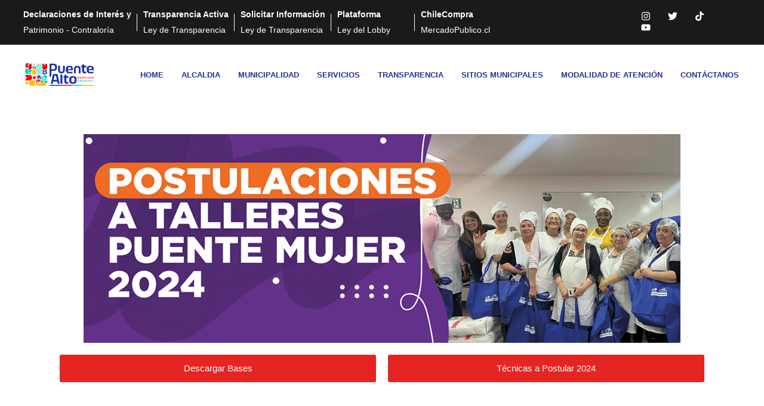

--- FILE ---
content_type: text/html; charset=UTF-8
request_url: https://www.mpuentealto.cl/talleres-puente-mujer-2023/
body_size: 22371
content:
<!DOCTYPE html><html lang="es"><head >	<meta charset="UTF-8" />
	<meta name="viewport" content="width=device-width, initial-scale=1" />
	<title>Talleres Puente Mujer 2023 &#8211; MUNICIPALIDAD DE PUENTE ALTO</title>
<meta name='robots' content='max-image-preview:large' />
<link rel="alternate" title="oEmbed (JSON)" type="application/json+oembed" href="https://www.mpuentealto.cl/wp-json/oembed/1.0/embed?url=https%3A%2F%2Fwww.mpuentealto.cl%2Ftalleres-puente-mujer-2023%2F" />
<link rel="alternate" title="oEmbed (XML)" type="text/xml+oembed" href="https://www.mpuentealto.cl/wp-json/oembed/1.0/embed?url=https%3A%2F%2Fwww.mpuentealto.cl%2Ftalleres-puente-mujer-2023%2F&#038;format=xml" />
<style id='wp-img-auto-sizes-contain-inline-css' type='text/css'>
img:is([sizes=auto i],[sizes^="auto," i]){contain-intrinsic-size:3000px 1500px}
/*# sourceURL=wp-img-auto-sizes-contain-inline-css */
</style>
<link rel='stylesheet' id='font-awesome-5-all-css' href='https://www.mpuentealto.cl/wp-content/plugins/elementor/assets/lib/font-awesome/css/all.min.css?ver=3.34.1' type='text/css' media='all' />
<link rel='stylesheet' id='font-awesome-4-shim-css' href='https://www.mpuentealto.cl/wp-content/plugins/elementor/assets/lib/font-awesome/css/v4-shims.min.css?ver=3.34.1' type='text/css' media='all' />
<style id='wp-emoji-styles-inline-css' type='text/css'>

	img.wp-smiley, img.emoji {
		display: inline !important;
		border: none !important;
		box-shadow: none !important;
		height: 1em !important;
		width: 1em !important;
		margin: 0 0.07em !important;
		vertical-align: -0.1em !important;
		background: none !important;
		padding: 0 !important;
	}
/*# sourceURL=wp-emoji-styles-inline-css */
</style>
<style id='classic-theme-styles-inline-css' type='text/css'>
/*! This file is auto-generated */
.wp-block-button__link{color:#fff;background-color:#32373c;border-radius:9999px;box-shadow:none;text-decoration:none;padding:calc(.667em + 2px) calc(1.333em + 2px);font-size:1.125em}.wp-block-file__button{background:#32373c;color:#fff;text-decoration:none}
/*# sourceURL=/wp-includes/css/classic-themes.min.css */
</style>
<style id='global-styles-inline-css' type='text/css'>
:root{--wp--preset--aspect-ratio--square: 1;--wp--preset--aspect-ratio--4-3: 4/3;--wp--preset--aspect-ratio--3-4: 3/4;--wp--preset--aspect-ratio--3-2: 3/2;--wp--preset--aspect-ratio--2-3: 2/3;--wp--preset--aspect-ratio--16-9: 16/9;--wp--preset--aspect-ratio--9-16: 9/16;--wp--preset--color--black: #000000;--wp--preset--color--cyan-bluish-gray: #abb8c3;--wp--preset--color--white: #ffffff;--wp--preset--color--pale-pink: #f78da7;--wp--preset--color--vivid-red: #cf2e2e;--wp--preset--color--luminous-vivid-orange: #ff6900;--wp--preset--color--luminous-vivid-amber: #fcb900;--wp--preset--color--light-green-cyan: #7bdcb5;--wp--preset--color--vivid-green-cyan: #00d084;--wp--preset--color--pale-cyan-blue: #8ed1fc;--wp--preset--color--vivid-cyan-blue: #0693e3;--wp--preset--color--vivid-purple: #9b51e0;--wp--preset--gradient--vivid-cyan-blue-to-vivid-purple: linear-gradient(135deg,rgb(6,147,227) 0%,rgb(155,81,224) 100%);--wp--preset--gradient--light-green-cyan-to-vivid-green-cyan: linear-gradient(135deg,rgb(122,220,180) 0%,rgb(0,208,130) 100%);--wp--preset--gradient--luminous-vivid-amber-to-luminous-vivid-orange: linear-gradient(135deg,rgb(252,185,0) 0%,rgb(255,105,0) 100%);--wp--preset--gradient--luminous-vivid-orange-to-vivid-red: linear-gradient(135deg,rgb(255,105,0) 0%,rgb(207,46,46) 100%);--wp--preset--gradient--very-light-gray-to-cyan-bluish-gray: linear-gradient(135deg,rgb(238,238,238) 0%,rgb(169,184,195) 100%);--wp--preset--gradient--cool-to-warm-spectrum: linear-gradient(135deg,rgb(74,234,220) 0%,rgb(151,120,209) 20%,rgb(207,42,186) 40%,rgb(238,44,130) 60%,rgb(251,105,98) 80%,rgb(254,248,76) 100%);--wp--preset--gradient--blush-light-purple: linear-gradient(135deg,rgb(255,206,236) 0%,rgb(152,150,240) 100%);--wp--preset--gradient--blush-bordeaux: linear-gradient(135deg,rgb(254,205,165) 0%,rgb(254,45,45) 50%,rgb(107,0,62) 100%);--wp--preset--gradient--luminous-dusk: linear-gradient(135deg,rgb(255,203,112) 0%,rgb(199,81,192) 50%,rgb(65,88,208) 100%);--wp--preset--gradient--pale-ocean: linear-gradient(135deg,rgb(255,245,203) 0%,rgb(182,227,212) 50%,rgb(51,167,181) 100%);--wp--preset--gradient--electric-grass: linear-gradient(135deg,rgb(202,248,128) 0%,rgb(113,206,126) 100%);--wp--preset--gradient--midnight: linear-gradient(135deg,rgb(2,3,129) 0%,rgb(40,116,252) 100%);--wp--preset--font-size--small: 13px;--wp--preset--font-size--medium: 20px;--wp--preset--font-size--large: 36px;--wp--preset--font-size--x-large: 42px;--wp--preset--spacing--20: 0.44rem;--wp--preset--spacing--30: 0.67rem;--wp--preset--spacing--40: 1rem;--wp--preset--spacing--50: 1.5rem;--wp--preset--spacing--60: 2.25rem;--wp--preset--spacing--70: 3.38rem;--wp--preset--spacing--80: 5.06rem;--wp--preset--shadow--natural: 6px 6px 9px rgba(0, 0, 0, 0.2);--wp--preset--shadow--deep: 12px 12px 50px rgba(0, 0, 0, 0.4);--wp--preset--shadow--sharp: 6px 6px 0px rgba(0, 0, 0, 0.2);--wp--preset--shadow--outlined: 6px 6px 0px -3px rgb(255, 255, 255), 6px 6px rgb(0, 0, 0);--wp--preset--shadow--crisp: 6px 6px 0px rgb(0, 0, 0);}:where(.is-layout-flex){gap: 0.5em;}:where(.is-layout-grid){gap: 0.5em;}body .is-layout-flex{display: flex;}.is-layout-flex{flex-wrap: wrap;align-items: center;}.is-layout-flex > :is(*, div){margin: 0;}body .is-layout-grid{display: grid;}.is-layout-grid > :is(*, div){margin: 0;}:where(.wp-block-columns.is-layout-flex){gap: 2em;}:where(.wp-block-columns.is-layout-grid){gap: 2em;}:where(.wp-block-post-template.is-layout-flex){gap: 1.25em;}:where(.wp-block-post-template.is-layout-grid){gap: 1.25em;}.has-black-color{color: var(--wp--preset--color--black) !important;}.has-cyan-bluish-gray-color{color: var(--wp--preset--color--cyan-bluish-gray) !important;}.has-white-color{color: var(--wp--preset--color--white) !important;}.has-pale-pink-color{color: var(--wp--preset--color--pale-pink) !important;}.has-vivid-red-color{color: var(--wp--preset--color--vivid-red) !important;}.has-luminous-vivid-orange-color{color: var(--wp--preset--color--luminous-vivid-orange) !important;}.has-luminous-vivid-amber-color{color: var(--wp--preset--color--luminous-vivid-amber) !important;}.has-light-green-cyan-color{color: var(--wp--preset--color--light-green-cyan) !important;}.has-vivid-green-cyan-color{color: var(--wp--preset--color--vivid-green-cyan) !important;}.has-pale-cyan-blue-color{color: var(--wp--preset--color--pale-cyan-blue) !important;}.has-vivid-cyan-blue-color{color: var(--wp--preset--color--vivid-cyan-blue) !important;}.has-vivid-purple-color{color: var(--wp--preset--color--vivid-purple) !important;}.has-black-background-color{background-color: var(--wp--preset--color--black) !important;}.has-cyan-bluish-gray-background-color{background-color: var(--wp--preset--color--cyan-bluish-gray) !important;}.has-white-background-color{background-color: var(--wp--preset--color--white) !important;}.has-pale-pink-background-color{background-color: var(--wp--preset--color--pale-pink) !important;}.has-vivid-red-background-color{background-color: var(--wp--preset--color--vivid-red) !important;}.has-luminous-vivid-orange-background-color{background-color: var(--wp--preset--color--luminous-vivid-orange) !important;}.has-luminous-vivid-amber-background-color{background-color: var(--wp--preset--color--luminous-vivid-amber) !important;}.has-light-green-cyan-background-color{background-color: var(--wp--preset--color--light-green-cyan) !important;}.has-vivid-green-cyan-background-color{background-color: var(--wp--preset--color--vivid-green-cyan) !important;}.has-pale-cyan-blue-background-color{background-color: var(--wp--preset--color--pale-cyan-blue) !important;}.has-vivid-cyan-blue-background-color{background-color: var(--wp--preset--color--vivid-cyan-blue) !important;}.has-vivid-purple-background-color{background-color: var(--wp--preset--color--vivid-purple) !important;}.has-black-border-color{border-color: var(--wp--preset--color--black) !important;}.has-cyan-bluish-gray-border-color{border-color: var(--wp--preset--color--cyan-bluish-gray) !important;}.has-white-border-color{border-color: var(--wp--preset--color--white) !important;}.has-pale-pink-border-color{border-color: var(--wp--preset--color--pale-pink) !important;}.has-vivid-red-border-color{border-color: var(--wp--preset--color--vivid-red) !important;}.has-luminous-vivid-orange-border-color{border-color: var(--wp--preset--color--luminous-vivid-orange) !important;}.has-luminous-vivid-amber-border-color{border-color: var(--wp--preset--color--luminous-vivid-amber) !important;}.has-light-green-cyan-border-color{border-color: var(--wp--preset--color--light-green-cyan) !important;}.has-vivid-green-cyan-border-color{border-color: var(--wp--preset--color--vivid-green-cyan) !important;}.has-pale-cyan-blue-border-color{border-color: var(--wp--preset--color--pale-cyan-blue) !important;}.has-vivid-cyan-blue-border-color{border-color: var(--wp--preset--color--vivid-cyan-blue) !important;}.has-vivid-purple-border-color{border-color: var(--wp--preset--color--vivid-purple) !important;}.has-vivid-cyan-blue-to-vivid-purple-gradient-background{background: var(--wp--preset--gradient--vivid-cyan-blue-to-vivid-purple) !important;}.has-light-green-cyan-to-vivid-green-cyan-gradient-background{background: var(--wp--preset--gradient--light-green-cyan-to-vivid-green-cyan) !important;}.has-luminous-vivid-amber-to-luminous-vivid-orange-gradient-background{background: var(--wp--preset--gradient--luminous-vivid-amber-to-luminous-vivid-orange) !important;}.has-luminous-vivid-orange-to-vivid-red-gradient-background{background: var(--wp--preset--gradient--luminous-vivid-orange-to-vivid-red) !important;}.has-very-light-gray-to-cyan-bluish-gray-gradient-background{background: var(--wp--preset--gradient--very-light-gray-to-cyan-bluish-gray) !important;}.has-cool-to-warm-spectrum-gradient-background{background: var(--wp--preset--gradient--cool-to-warm-spectrum) !important;}.has-blush-light-purple-gradient-background{background: var(--wp--preset--gradient--blush-light-purple) !important;}.has-blush-bordeaux-gradient-background{background: var(--wp--preset--gradient--blush-bordeaux) !important;}.has-luminous-dusk-gradient-background{background: var(--wp--preset--gradient--luminous-dusk) !important;}.has-pale-ocean-gradient-background{background: var(--wp--preset--gradient--pale-ocean) !important;}.has-electric-grass-gradient-background{background: var(--wp--preset--gradient--electric-grass) !important;}.has-midnight-gradient-background{background: var(--wp--preset--gradient--midnight) !important;}.has-small-font-size{font-size: var(--wp--preset--font-size--small) !important;}.has-medium-font-size{font-size: var(--wp--preset--font-size--medium) !important;}.has-large-font-size{font-size: var(--wp--preset--font-size--large) !important;}.has-x-large-font-size{font-size: var(--wp--preset--font-size--x-large) !important;}
:where(.wp-block-post-template.is-layout-flex){gap: 1.25em;}:where(.wp-block-post-template.is-layout-grid){gap: 1.25em;}
:where(.wp-block-term-template.is-layout-flex){gap: 1.25em;}:where(.wp-block-term-template.is-layout-grid){gap: 1.25em;}
:where(.wp-block-columns.is-layout-flex){gap: 2em;}:where(.wp-block-columns.is-layout-grid){gap: 2em;}
:root :where(.wp-block-pullquote){font-size: 1.5em;line-height: 1.6;}
/*# sourceURL=global-styles-inline-css */
</style>
<link rel='stylesheet' id='pb_animate-css' href='https://www.mpuentealto.cl/wp-content/plugins/ays-popup-box/public/css/animate.css?ver=6.1.1' type='text/css' media='all' />
<link rel='stylesheet' id='inf-font-awesome-css' href='https://www.mpuentealto.cl/wp-content/plugins/blog-designer-pack/assets/css/font-awesome.min.css?ver=4.0.8' type='text/css' media='all' />
<link rel='stylesheet' id='owl-carousel-css' href='https://www.mpuentealto.cl/wp-content/plugins/blog-designer-pack/assets/css/owl.carousel.min.css?ver=4.0.8' type='text/css' media='all' />
<link rel='stylesheet' id='bdpp-public-style-css' href='https://www.mpuentealto.cl/wp-content/plugins/blog-designer-pack/assets/css/bdpp-public.min.css?ver=4.0.8' type='text/css' media='all' />
<link rel='stylesheet' id='jupiterx-popups-animation-css' href='https://www.mpuentealto.cl/wp-content/plugins/jupiterx-core/includes/extensions/raven/assets/lib/animate/animate.min.css?ver=4.14.1' type='text/css' media='all' />
<link rel='stylesheet' id='jupiterx-css' href='https://www.mpuentealto.cl/wp-content/themes/jupiterx/lib/assets/dist/css/frontend.min.css?ver=4.14.1' type='text/css' media='all' />
<link rel='stylesheet' id='pscrollbar-css' href='https://www.mpuentealto.cl/wp-content/plugins/quadmenu/assets/frontend/pscrollbar/perfect-scrollbar.min.css?ver=3.3.2' type='text/css' media='all' />
<link rel='stylesheet' id='owlcarousel-css' href='https://www.mpuentealto.cl/wp-content/plugins/quadmenu/assets/frontend/owlcarousel/owl.carousel.min.css?ver=3.3.2' type='text/css' media='all' />
<link rel='stylesheet' id='quadmenu-normalize-css' href='https://www.mpuentealto.cl/wp-content/plugins/quadmenu/assets/frontend/css/quadmenu-normalize.css?ver=3.3.2' type='text/css' media='all' />
<link rel='stylesheet' id='quadmenu-widgets-css' href='https://www.mpuentealto.cl/wp-content/uploads/jupiterx-child/quadmenu-widgets.css?ver=1767969684' type='text/css' media='all' />
<link rel='stylesheet' id='quadmenu-css' href='https://www.mpuentealto.cl/wp-content/plugins/quadmenu/build/frontend/style.css?ver=3.3.2' type='text/css' media='all' />
<link rel='stylesheet' id='quadmenu-locations-css' href='https://www.mpuentealto.cl/wp-content/uploads/jupiterx-child/quadmenu-locations.css?ver=1767969684' type='text/css' media='all' />
<link rel='stylesheet' id='dashicons-css' href='https://www.mpuentealto.cl/wp-includes/css/dashicons.min.css?ver=67e7aa38c08ff3a566c1c61a6abd4829' type='text/css' media='all' />
<link rel='stylesheet' id='jupiterx-elements-dynamic-styles-css' href='https://www.mpuentealto.cl/wp-content/uploads/jupiterx/compiler/jupiterx-elements-dynamic-styles/style.css?ver=fabd594' type='text/css' media='all' />
<link rel='stylesheet' id='tablepress-default-css' href='https://www.mpuentealto.cl/wp-content/plugins/tablepress/css/build/default.css?ver=3.2.6' type='text/css' media='all' />
<link rel='stylesheet' id='elementor-frontend-css' href='https://www.mpuentealto.cl/wp-content/plugins/elementor/assets/css/frontend.min.css?ver=3.34.1' type='text/css' media='all' />
<link rel='stylesheet' id='font-awesome-css' href='https://www.mpuentealto.cl/wp-content/plugins/elementor/assets/lib/font-awesome/css/font-awesome.min.css?ver=4.7.0' type='text/css' media='all' />
<link rel='stylesheet' id='jupiterx-core-raven-frontend-css' href='https://www.mpuentealto.cl/wp-content/plugins/jupiterx-core/includes/extensions/raven/assets/css/frontend.min.css?ver=67e7aa38c08ff3a566c1c61a6abd4829' type='text/css' media='all' />
<link rel='stylesheet' id='elementor-post-43011-css' href='https://www.mpuentealto.cl/wp-content/uploads/elementor/css/post-43011.css?ver=1768572290' type='text/css' media='all' />
<link rel='stylesheet' id='flatpickr-css' href='https://www.mpuentealto.cl/wp-content/plugins/elementor/assets/lib/flatpickr/flatpickr.min.css?ver=4.6.13' type='text/css' media='all' />
<link rel='stylesheet' id='widget-image-css' href='https://www.mpuentealto.cl/wp-content/plugins/elementor/assets/css/widget-image.min.css?ver=3.34.1' type='text/css' media='all' />
<link rel='stylesheet' id='elementor-post-38711-css' href='https://www.mpuentealto.cl/wp-content/uploads/elementor/css/post-38711.css?ver=1768633336' type='text/css' media='all' />
<!--n2css--><!--n2js--><script type="text/javascript" src="https://www.mpuentealto.cl/wp-content/plugins/elementor/assets/lib/font-awesome/js/v4-shims.min.js?ver=3.34.1" id="font-awesome-4-shim-js"></script>
<script type="text/javascript" src="https://www.mpuentealto.cl/wp-includes/js/jquery/jquery.min.js?ver=3.7.1" id="jquery-core-js"></script>
<script type="text/javascript" src="https://www.mpuentealto.cl/wp-includes/js/jquery/jquery-migrate.min.js?ver=3.4.1" id="jquery-migrate-js"></script>
<script type="text/javascript" id="ays-pb-js-extra">
/* <![CDATA[ */
var pbLocalizeObj = {"ajax":"https://www.mpuentealto.cl/wp-admin/admin-ajax.php","seconds":"seconds","thisWillClose":"This will close in","icons":{"close_icon":"\u003Csvg class=\"ays_pb_material_close_icon\" xmlns=\"https://www.w3.org/2000/svg\" height=\"36px\" viewBox=\"0 0 24 24\" width=\"36px\" fill=\"#000000\" alt=\"Pop-up Close\"\u003E\u003Cpath d=\"M0 0h24v24H0z\" fill=\"none\"/\u003E\u003Cpath d=\"M19 6.41L17.59 5 12 10.59 6.41 5 5 6.41 10.59 12 5 17.59 6.41 19 12 13.41 17.59 19 19 17.59 13.41 12z\"/\u003E\u003C/svg\u003E","close_circle_icon":"\u003Csvg class=\"ays_pb_material_close_circle_icon\" xmlns=\"https://www.w3.org/2000/svg\" height=\"24\" viewBox=\"0 0 24 24\" width=\"36\" alt=\"Pop-up Close\"\u003E\u003Cpath d=\"M0 0h24v24H0z\" fill=\"none\"/\u003E\u003Cpath d=\"M12 2C6.47 2 2 6.47 2 12s4.47 10 10 10 10-4.47 10-10S17.53 2 12 2zm5 13.59L15.59 17 12 13.41 8.41 17 7 15.59 10.59 12 7 8.41 8.41 7 12 10.59 15.59 7 17 8.41 13.41 12 17 15.59z\"/\u003E\u003C/svg\u003E","volume_up_icon":"\u003Csvg class=\"ays_pb_fa_volume\" xmlns=\"https://www.w3.org/2000/svg\" height=\"24\" viewBox=\"0 0 24 24\" width=\"36\"\u003E\u003Cpath d=\"M0 0h24v24H0z\" fill=\"none\"/\u003E\u003Cpath d=\"M3 9v6h4l5 5V4L7 9H3zm13.5 3c0-1.77-1.02-3.29-2.5-4.03v8.05c1.48-.73 2.5-2.25 2.5-4.02zM14 3.23v2.06c2.89.86 5 3.54 5 6.71s-2.11 5.85-5 6.71v2.06c4.01-.91 7-4.49 7-8.77s-2.99-7.86-7-8.77z\"/\u003E\u003C/svg\u003E","volume_mute_icon":"\u003Csvg xmlns=\"https://www.w3.org/2000/svg\" height=\"24\" viewBox=\"0 0 24 24\" width=\"24\"\u003E\u003Cpath d=\"M0 0h24v24H0z\" fill=\"none\"/\u003E\u003Cpath d=\"M7 9v6h4l5 5V4l-5 5H7z\"/\u003E\u003C/svg\u003E"}};
//# sourceURL=ays-pb-js-extra
/* ]]> */
</script>
<script type="text/javascript" src="https://www.mpuentealto.cl/wp-content/plugins/ays-popup-box/public/js/ays-pb-public.js?ver=6.1.1" id="ays-pb-js"></script>
<script type="text/javascript" src="https://www.mpuentealto.cl/wp-content/themes/jupiterx/lib/assets/dist/js/utils.min.js?ver=4.14.1" id="jupiterx-utils-js"></script>
<link rel="https://api.w.org/" href="https://www.mpuentealto.cl/wp-json/" /><link rel="alternate" title="JSON" type="application/json" href="https://www.mpuentealto.cl/wp-json/wp/v2/pages/38711" /><link rel="EditURI" type="application/rsd+xml" title="RSD" href="https://www.mpuentealto.cl/xmlrpc.php?rsd" />

<link rel="canonical" href="https://www.mpuentealto.cl/talleres-puente-mujer-2023/" />
<link rel='shortlink' href='https://www.mpuentealto.cl/?p=38711' />
        <script type="text/javascript">
            <!--
            window.rsDocReaderConf = {lang: 'es_co',
            img_alt: 'Abrir este documento utilizando el ReadSpeaker docReader'};
            //-->
        </script>

    <script type="text/javascript" src="https://cdn-sa.readspeaker.com/script/7808/ReadSpeaker.js?pids=embhl,dr"></script>

	<meta name="viewport" content="width=device-width, initial-scale=1.0">

	<meta name="generator" content="Elementor 3.34.1; features: e_font_icon_svg, additional_custom_breakpoints; settings: css_print_method-external, google_font-enabled, font_display-swap">
			<style>
				.e-con.e-parent:nth-of-type(n+4):not(.e-lazyloaded):not(.e-no-lazyload),
				.e-con.e-parent:nth-of-type(n+4):not(.e-lazyloaded):not(.e-no-lazyload) * {
					background-image: none !important;
				}
				@media screen and (max-height: 1024px) {
					.e-con.e-parent:nth-of-type(n+3):not(.e-lazyloaded):not(.e-no-lazyload),
					.e-con.e-parent:nth-of-type(n+3):not(.e-lazyloaded):not(.e-no-lazyload) * {
						background-image: none !important;
					}
				}
				@media screen and (max-height: 640px) {
					.e-con.e-parent:nth-of-type(n+2):not(.e-lazyloaded):not(.e-no-lazyload),
					.e-con.e-parent:nth-of-type(n+2):not(.e-lazyloaded):not(.e-no-lazyload) * {
						background-image: none !important;
					}
				}
			</style>
			<link rel="icon" href="https://www.mpuentealto.cl/wp-content/uploads/2025/05/ico_mpte.png" sizes="32x32" />
<link rel="icon" href="https://www.mpuentealto.cl/wp-content/uploads/2025/05/ico_mpte.png" sizes="192x192" />
<link rel="apple-touch-icon" href="https://www.mpuentealto.cl/wp-content/uploads/2025/05/ico_mpte.png" />
<meta name="msapplication-TileImage" content="https://www.mpuentealto.cl/wp-content/uploads/2025/05/ico_mpte.png" />
		<style type="text/css" id="wp-custom-css">
			/*
 * adecuar menu vertical
 * 
 * */

.jupiterx-widget-nav-menu-vertical .menu-item a {
  white-space: normal !important;
  overflow: visible !important;
  text-overflow: unset !important;
  line-height: 1.4;
  text-transform: lowercase !important;/* primero minúsculas */
  font-variant: small-caps;  /* para mejorar la capitalización */
  position: relative;
  padding-left: 1.2em; /* espacio para el ícono */
	font-size: 1.05rem; /* Aumenta el tamaño de letra */
}

/* Agrega un símbolo al inicio de cada ítem */
.jupiterx-widget-nav-menu-vertical .menu-item a::before {
  content: "▸"; /* puedes cambiar el símbolo por otro: "→", "•", "-", etc. */
  position: absolute;
  left: 0;
  top: 50%;
  transform: translateY(-50%);
  color: #5c8dbc; /* color del símbolo */
  font-size: 1em;
	transition: color 0.3s ease;
}
/* Ítem activo: negrita y color más oscuro */
.jupiterx-widget-nav-menu-vertical .menu-item.current-menu-item > a,
.jupiterx-widget-nav-menu-vertical .menu-item.current_page_item > a,
.jupiterx-widget-nav-menu-vertical .menu-item.current_page_ancestor > a {
  font-weight: bold;
  color: #0d2d4f;
}

.jupiterx-widget-nav-menu-vertical .menu-item.current-menu-item > a::before,
.jupiterx-widget-nav-menu-vertical .menu-item.current_page_item > a::before,
.jupiterx-widget-nav-menu-vertical .menu-item.current_page_ancestor > a::before {
  color: #0d2d4f;
  content: "▶"; /* cambia el símbolo para el activo si quieres */
}

		</style>
		</head><body class="wp-singular page-template-default page page-id-38711 wp-custom-logo wp-theme-jupiterx wp-child-theme-jupiterx-child no-js elementor-default elementor-kit-43011 elementor-page elementor-page-38711" itemscope="itemscope" itemtype="http://schema.org/WebPage"><a class="jupiterx-a11y jupiterx-a11y-skip-navigation-link" href="#jupiterx-main">Skip to content</a><div class="jupiterx-site"><header class="jupiterx-header" data-jupiterx-settings="{&quot;breakpoint&quot;:&quot;767.98&quot;,&quot;behavior&quot;:&quot;&quot;}" role="banner" itemscope="itemscope" itemtype="http://schema.org/WPHeader"><style>.elementor-43017 .elementor-element.elementor-element-6e7f8495{--display:flex;--min-height:36px;--flex-direction:row;--container-widget-width:calc( ( 1 - var( --container-widget-flex-grow ) ) * 100% );--container-widget-height:100%;--container-widget-flex-grow:1;--container-widget-align-self:stretch;--flex-wrap-mobile:wrap;--align-items:center;--gap:20px 20px;--row-gap:20px;--column-gap:20px;--padding-top:0px;--padding-bottom:0px;--padding-left:20px;--padding-right:20px;}.elementor-43017 .elementor-element.elementor-element-6e7f8495:not(.elementor-motion-effects-element-type-background), .elementor-43017 .elementor-element.elementor-element-6e7f8495 > .elementor-motion-effects-container > .elementor-motion-effects-layer{background-color:#1A1A1A;}.elementor-43017 .elementor-element.elementor-element-4893f63f{--display:flex;--flex-direction:row;--container-widget-width:initial;--container-widget-height:100%;--container-widget-flex-grow:1;--container-widget-align-self:stretch;--flex-wrap-mobile:wrap;--padding-top:0px;--padding-bottom:0px;--padding-left:0px;--padding-right:0px;}.elementor-43017 .elementor-element.elementor-element-461cee6b{--display:flex;--flex-direction:row;--container-widget-width:calc( ( 1 - var( --container-widget-flex-grow ) ) * 100% );--container-widget-height:100%;--container-widget-flex-grow:1;--container-widget-align-self:stretch;--flex-wrap-mobile:wrap;--justify-content:flex-end;--align-items:center;--padding-top:0px;--padding-bottom:0px;--padding-left:0px;--padding-right:0px;}.elementor-43017 .elementor-element.elementor-element-131dbc81{--grid-template-columns:repeat(0, auto);--icon-size:16px;--grid-column-gap:25px;--grid-row-gap:0px;}.elementor-43017 .elementor-element.elementor-element-131dbc81 .elementor-widget-container{text-align:left;}.elementor-43017 .elementor-element.elementor-element-131dbc81 .elementor-social-icon{background-color:#D1080800;--icon-padding:0em;}.elementor-43017 .elementor-element.elementor-element-131dbc81 .elementor-social-icon i{color:#FFFFFF;}.elementor-43017 .elementor-element.elementor-element-131dbc81 .elementor-social-icon svg{fill:#FFFFFF;}.elementor-43017 .elementor-element.elementor-element-4b789e2{--display:flex;--min-height:36px;--flex-direction:row;--container-widget-width:calc( ( 1 - var( --container-widget-flex-grow ) ) * 100% );--container-widget-height:100%;--container-widget-flex-grow:1;--container-widget-align-self:stretch;--flex-wrap-mobile:wrap;--align-items:center;--gap:20px 20px;--row-gap:20px;--column-gap:20px;--padding-top:0px;--padding-bottom:0px;--padding-left:20px;--padding-right:20px;}.elementor-43017 .elementor-element.elementor-element-4b789e2:not(.elementor-motion-effects-element-type-background), .elementor-43017 .elementor-element.elementor-element-4b789e2 > .elementor-motion-effects-container > .elementor-motion-effects-layer{background-color:#000000;}.elementor-43017 .elementor-element.elementor-element-42dc985{--display:flex;--flex-direction:row;--container-widget-width:initial;--container-widget-height:100%;--container-widget-flex-grow:1;--container-widget-align-self:stretch;--flex-wrap-mobile:wrap;--padding-top:0px;--padding-bottom:0px;--padding-left:0px;--padding-right:0px;}.elementor-43017 .elementor-element.elementor-element-42dc985.e-con{--flex-grow:0;--flex-shrink:0;}.elementor-43017 .elementor-element.elementor-element-ebf9c1c.elementor-element{--flex-grow:0;--flex-shrink:0;}.elementor-43017 .elementor-element.elementor-element-070fc54{--display:flex;--margin-top:0px;--margin-bottom:0px;--margin-left:0px;--margin-right:0px;--padding-top:0px;--padding-bottom:0px;--padding-left:0px;--padding-right:0px;}.elementor-43017 .elementor-element.elementor-element-070fc54:not(.elementor-motion-effects-element-type-background), .elementor-43017 .elementor-element.elementor-element-070fc54 > .elementor-motion-effects-container > .elementor-motion-effects-layer{background-color:#243198;}.elementor-widget-image .widget-image-caption{color:var( --e-global-color-text );font-family:var( --e-global-typography-text-font-family ), Sans-serif;font-weight:var( --e-global-typography-text-font-weight );line-height:var( --e-global-typography-text-line-height );word-spacing:var( --e-global-typography-text-word-spacing );}.elementor-43017 .elementor-element.elementor-element-f209c98{width:100%;max-width:100%;}.elementor-43017 .elementor-element.elementor-element-f209c98 > .elementor-widget-container{margin:-10px 0px -5px 0px;padding:0px 0px 0px 0px;}.elementor-43017 .elementor-element.elementor-element-f209c98 img{height:7px;}.elementor-43017 .elementor-element.elementor-element-cf91505{--display:flex;--flex-direction:row;--container-widget-width:initial;--container-widget-height:100%;--container-widget-flex-grow:1;--container-widget-align-self:stretch;--flex-wrap-mobile:wrap;--gap:0px 0px;--row-gap:0px;--column-gap:0px;}.elementor-43017 .elementor-element.elementor-element-aa94ef2{--display:flex;--flex-direction:column;--container-widget-width:100%;--container-widget-height:initial;--container-widget-flex-grow:0;--container-widget-align-self:initial;--flex-wrap-mobile:wrap;}.elementor-43017 .elementor-element.elementor-element-aa94ef2.e-con{--flex-grow:0;--flex-shrink:0;}.elementor-43017 .elementor-element.elementor-element-821efaa{--display:flex;--flex-direction:row;--container-widget-width:initial;--container-widget-height:100%;--container-widget-flex-grow:1;--container-widget-align-self:stretch;--flex-wrap-mobile:wrap;--gap:0px 0px;--row-gap:0px;--column-gap:0px;}.elementor-43017 .elementor-element.elementor-element-821efaa:not(.elementor-motion-effects-element-type-background), .elementor-43017 .elementor-element.elementor-element-821efaa > .elementor-motion-effects-container > .elementor-motion-effects-layer{background-color:#243198;}.elementor-43017 .elementor-element.elementor-element-a5e9640{--display:flex;--flex-direction:column;--container-widget-width:100%;--container-widget-height:initial;--container-widget-flex-grow:0;--container-widget-align-self:initial;--flex-wrap-mobile:wrap;}.elementor-43017 .elementor-element.elementor-element-a5e9640.e-con{--flex-grow:0;--flex-shrink:0;}.elementor-43017 .elementor-element.elementor-element-897f29c{text-align:start;}.elementor-43017 .elementor-element.elementor-element-897f29c img{width:62%;}.elementor-43017 .elementor-element.elementor-element-cd0262f{--display:flex;--flex-direction:column;--container-widget-width:100%;--container-widget-height:initial;--container-widget-flex-grow:0;--container-widget-align-self:initial;--flex-wrap-mobile:wrap;}.elementor-43017 .elementor-element.elementor-element-badd93e > .elementor-widget-container{margin:0px 0px 0px 0px;padding:10px 0px 10px 0px;}.elementor-43017 .elementor-element.elementor-element-5ccd959{--display:flex;--min-height:90px;--flex-direction:column;--container-widget-width:100%;--container-widget-height:initial;--container-widget-flex-grow:0;--container-widget-align-self:initial;--flex-wrap-mobile:wrap;--margin-top:0px;--margin-bottom:0px;--margin-left:0px;--margin-right:0px;--padding-top:0px;--padding-bottom:0px;--padding-left:0px;--padding-right:0px;}.elementor-43017 .elementor-element.elementor-element-5ccd959:not(.elementor-motion-effects-element-type-background), .elementor-43017 .elementor-element.elementor-element-5ccd959 > .elementor-motion-effects-container > .elementor-motion-effects-layer{background-color:#243198;}.elementor-43017 .elementor-element.elementor-element-7314c9a{--grid-template-columns:repeat(0, auto);--icon-size:16px;--grid-column-gap:25px;--grid-row-gap:0px;}.elementor-43017 .elementor-element.elementor-element-7314c9a .elementor-widget-container{text-align:left;}.elementor-43017 .elementor-element.elementor-element-7314c9a .elementor-social-icon{background-color:#D1080800;--icon-padding:0em;}.elementor-43017 .elementor-element.elementor-element-7314c9a .elementor-social-icon i{color:#FFFFFF;}.elementor-43017 .elementor-element.elementor-element-7314c9a .elementor-social-icon svg{fill:#FFFFFF;}@media(max-width:1024px){.elementor-43017 .elementor-element.elementor-element-131dbc81{--grid-template-columns:repeat(0, auto);}.elementor-43017 .elementor-element.elementor-element-131dbc81 .elementor-widget-container{text-align:left;}.elementor-widget-image .widget-image-caption{line-height:var( --e-global-typography-text-line-height );word-spacing:var( --e-global-typography-text-word-spacing );}.elementor-43017 .elementor-element.elementor-element-7314c9a{--grid-template-columns:repeat(0, auto);}.elementor-43017 .elementor-element.elementor-element-7314c9a .elementor-widget-container{text-align:left;}}@media(min-width:768px){.elementor-43017 .elementor-element.elementor-element-6e7f8495{--content-width:1312px;}.elementor-43017 .elementor-element.elementor-element-4893f63f{--width:85%;}.elementor-43017 .elementor-element.elementor-element-461cee6b{--width:12%;}.elementor-43017 .elementor-element.elementor-element-4b789e2{--content-width:1312px;}.elementor-43017 .elementor-element.elementor-element-42dc985{--width:85%;}.elementor-43017 .elementor-element.elementor-element-cf91505{--content-width:1246px;}.elementor-43017 .elementor-element.elementor-element-821efaa{--content-width:1246px;}.elementor-43017 .elementor-element.elementor-element-a5e9640{--width:10.153%;}.elementor-43017 .elementor-element.elementor-element-cd0262f{--width:100%;}.elementor-43017 .elementor-element.elementor-element-5ccd959{--content-width:1251px;}}@media(max-width:767px){.elementor-43017 .elementor-element.elementor-element-6e7f8495{--justify-content:space-between;}.elementor-43017 .elementor-element.elementor-element-4893f63f{--width:40%;--justify-content:flex-start;--gap:10px 10px;--row-gap:10px;--column-gap:10px;}.elementor-43017 .elementor-element.elementor-element-461cee6b{--width:40%;--gap:10px 10px;--row-gap:10px;--column-gap:10px;}.elementor-43017 .elementor-element.elementor-element-131dbc81{--grid-column-gap:20px;}.elementor-43017 .elementor-element.elementor-element-4b789e2{--flex-direction:row;--container-widget-width:calc( ( 1 - var( --container-widget-flex-grow ) ) * 100% );--container-widget-height:100%;--container-widget-flex-grow:1;--container-widget-align-self:stretch;--flex-wrap-mobile:wrap;--align-items:center;--margin-top:0px;--margin-bottom:0px;--margin-left:0px;--margin-right:0px;--padding-top:0px;--padding-bottom:0px;--padding-left:0px;--padding-right:0px;}.elementor-43017 .elementor-element.elementor-element-42dc985{--justify-content:flex-start;--gap:10px 10px;--row-gap:10px;--column-gap:10px;--margin-top:0px;--margin-bottom:0px;--margin-left:0px;--margin-right:0px;--padding-top:0px;--padding-bottom:0px;--padding-left:0px;--padding-right:0px;}.elementor-43017 .elementor-element.elementor-element-42dc985.e-con{--flex-grow:1;--flex-shrink:0;}.elementor-43017 .elementor-element.elementor-element-ebf9c1c{width:var( --container-widget-width, 436.017px );max-width:436.017px;--container-widget-width:436.017px;--container-widget-flex-grow:0;}.elementor-widget-image .widget-image-caption{line-height:var( --e-global-typography-text-line-height );word-spacing:var( --e-global-typography-text-word-spacing );}.elementor-43017 .elementor-element.elementor-element-5ccd959{--min-height:18px;--margin-top:0px;--margin-bottom:0px;--margin-left:0px;--margin-right:0px;--padding-top:10px;--padding-bottom:2px;--padding-left:10px;--padding-right:0px;}.elementor-43017 .elementor-element.elementor-element-7314c9a > .elementor-widget-container{margin:0px 0px 8px 0px;padding:0px 0px 0px 0px;}.elementor-43017 .elementor-element.elementor-element-7314c9a{--grid-column-gap:20px;}}</style>		<div data-elementor-type="header" data-elementor-id="43017" class="elementor elementor-43017">
				<div class="elementor-element elementor-element-6e7f8495 elementor-hidden-mobile e-flex e-con-boxed e-con e-parent" data-id="6e7f8495" data-element_type="container" data-settings="{&quot;background_background&quot;:&quot;classic&quot;}">
					<div class="e-con-inner">
		<div class="elementor-element elementor-element-4893f63f e-con-full e-flex e-con e-child" data-id="4893f63f" data-element_type="container">
				<div class="elementor-element elementor-element-9ca474f elementor-widget elementor-widget-html" data-id="9ca474f" data-element_type="widget" data-widget_type="html.default">
				<div class="elementor-widget-container">
					<style>
  .seccionmpatop {
    display: flex;
    flex-wrap: wrap;
    justify-content: center;
    align-items: stretch;
    gap: 9px;
    padding: 9px;
    font-family: Arial, sans-serif;
    background-color: transparent;
    color: white;
    flex-direction: row;
  }

  .seccionmpatop a {
  color: white;
  font-size: 14px !important;              /* tamaño reducido */
  text-decoration: none;
  font-weight: 200;
  transition: color 0.3s ease;
  text-align: left;
  min-width: 140px;
  position: relative;
  line-height: 1.4;
  display: block;
  padding: 6px 10px;            /* solo una vez */
}

  .seccionmpatop a strong {
    display: block;
    font-weight: 600;
    font-size: 14px;
    margin-bottom: 8px; /* 👈 espacio entre título y subtítulo */
    line-height: 1.3;
  }

  .seccionmpatop a:hover {
    color: #ddd;
    text-decoration: underline;
  }

  @media (min-width: 768px) {
    .seccionmpatop a:not(:last-child)::after {
      content: "";
      position: absolute;
      right: 0;
      top: 25%;
      height: 50%;
      width: 1px;
      background-color: white;
    }
  }

  @media (max-width: 767px) {
    .seccionmpatop {
      flex-direction: column;
      align-items: flex-start;
      padding: 10px 20px;
    }

    .seccionmpatop a {
      width: 100%;
      border-bottom: 1px solid rgba(255, 255, 255, 0.2);
    }

    .seccionmpatop a:not(:last-child)::after {
      display: none;
    }
  }
</style>

<div class="seccionmpatop">
  <a href="https://www.declaracionjurada.cl/sistema/patrimonio.web.publico/pu/index.html?sid=454"><strong>Declaraciones de Interés y</strong> Patrimonio - Contraloría</a>
  <a href="https://transparencia.mpuentealto.cl/"><strong>Transparencia Activa</strong> Ley de Transparencia</a>
  <a href="https://transparencia.mpuentealto.cl/tmunicipal.php"><strong>Solicitar Información</strong> Ley de Transparencia</a>
  <a href="https://www.leylobby.gob.cl/instituciones/MU232"><strong>Plataforma</strong> Ley del Lobby</a>
  <a href="https://www.mercadopublico.cl/Portal/FeedOrg.aspx?qs=tTeLKJ5CA5GCEld8yHyAaQ%3d%3d"><strong>ChileCompra</strong> MercadoPublico.cl</a>
</div>				</div>
				</div>
				</div>
		<div class="elementor-element elementor-element-461cee6b e-con-full e-flex e-con e-child" data-id="461cee6b" data-element_type="container">
				<div class="elementor-element elementor-element-131dbc81 e-grid-align-left elementor-grid-tablet-0 e-grid-align-tablet-left elementor-shape-rounded elementor-grid-0 elementor-widget elementor-widget-social-icons" data-id="131dbc81" data-element_type="widget" data-widget_type="social-icons.default">
				<div class="elementor-widget-container">
							<div class="elementor-social-icons-wrapper elementor-grid" role="list">
							<span class="elementor-grid-item" role="listitem">
					<a class="elementor-icon elementor-social-icon elementor-social-icon-instagram elementor-repeater-item-9e5b78f" href="https://www.instagram.com/mpuentealto/" target="_blank">
						<span class="elementor-screen-only">Instagram</span>
						<svg aria-hidden="true" class="e-font-icon-svg e-fab-instagram" viewBox="0 0 448 512" xmlns="http://www.w3.org/2000/svg"><path d="M224.1 141c-63.6 0-114.9 51.3-114.9 114.9s51.3 114.9 114.9 114.9S339 319.5 339 255.9 287.7 141 224.1 141zm0 189.6c-41.1 0-74.7-33.5-74.7-74.7s33.5-74.7 74.7-74.7 74.7 33.5 74.7 74.7-33.6 74.7-74.7 74.7zm146.4-194.3c0 14.9-12 26.8-26.8 26.8-14.9 0-26.8-12-26.8-26.8s12-26.8 26.8-26.8 26.8 12 26.8 26.8zm76.1 27.2c-1.7-35.9-9.9-67.7-36.2-93.9-26.2-26.2-58-34.4-93.9-36.2-37-2.1-147.9-2.1-184.9 0-35.8 1.7-67.6 9.9-93.9 36.1s-34.4 58-36.2 93.9c-2.1 37-2.1 147.9 0 184.9 1.7 35.9 9.9 67.7 36.2 93.9s58 34.4 93.9 36.2c37 2.1 147.9 2.1 184.9 0 35.9-1.7 67.7-9.9 93.9-36.2 26.2-26.2 34.4-58 36.2-93.9 2.1-37 2.1-147.8 0-184.8zM398.8 388c-7.8 19.6-22.9 34.7-42.6 42.6-29.5 11.7-99.5 9-132.1 9s-102.7 2.6-132.1-9c-19.6-7.8-34.7-22.9-42.6-42.6-11.7-29.5-9-99.5-9-132.1s-2.6-102.7 9-132.1c7.8-19.6 22.9-34.7 42.6-42.6 29.5-11.7 99.5-9 132.1-9s102.7-2.6 132.1 9c19.6 7.8 34.7 22.9 42.6 42.6 11.7 29.5 9 99.5 9 132.1s2.7 102.7-9 132.1z"></path></svg>					</a>
				</span>
							<span class="elementor-grid-item" role="listitem">
					<a class="elementor-icon elementor-social-icon elementor-social-icon-twitter elementor-repeater-item-6b0fcb6" href="https://twitter.com/mpuentealto" target="_blank">
						<span class="elementor-screen-only">Twitter</span>
						<svg aria-hidden="true" class="e-font-icon-svg e-fab-twitter" viewBox="0 0 512 512" xmlns="http://www.w3.org/2000/svg"><path d="M459.37 151.716c.325 4.548.325 9.097.325 13.645 0 138.72-105.583 298.558-298.558 298.558-59.452 0-114.68-17.219-161.137-47.106 8.447.974 16.568 1.299 25.34 1.299 49.055 0 94.213-16.568 130.274-44.832-46.132-.975-84.792-31.188-98.112-72.772 6.498.974 12.995 1.624 19.818 1.624 9.421 0 18.843-1.3 27.614-3.573-48.081-9.747-84.143-51.98-84.143-102.985v-1.299c13.969 7.797 30.214 12.67 47.431 13.319-28.264-18.843-46.781-51.005-46.781-87.391 0-19.492 5.197-37.36 14.294-52.954 51.655 63.675 129.3 105.258 216.365 109.807-1.624-7.797-2.599-15.918-2.599-24.04 0-57.828 46.782-104.934 104.934-104.934 30.213 0 57.502 12.67 76.67 33.137 23.715-4.548 46.456-13.32 66.599-25.34-7.798 24.366-24.366 44.833-46.132 57.827 21.117-2.273 41.584-8.122 60.426-16.243-14.292 20.791-32.161 39.308-52.628 54.253z"></path></svg>					</a>
				</span>
							<span class="elementor-grid-item" role="listitem">
					<a class="elementor-icon elementor-social-icon elementor-social-icon-tiktok elementor-repeater-item-0aac4e7" href="https://www.tiktok.com/@mpuentealto" target="_blank">
						<span class="elementor-screen-only">Tiktok</span>
						<svg aria-hidden="true" class="e-font-icon-svg e-fab-tiktok" viewBox="0 0 448 512" xmlns="http://www.w3.org/2000/svg"><path d="M448,209.91a210.06,210.06,0,0,1-122.77-39.25V349.38A162.55,162.55,0,1,1,185,188.31V278.2a74.62,74.62,0,1,0,52.23,71.18V0l88,0a121.18,121.18,0,0,0,1.86,22.17h0A122.18,122.18,0,0,0,381,102.39a121.43,121.43,0,0,0,67,20.14Z"></path></svg>					</a>
				</span>
							<span class="elementor-grid-item" role="listitem">
					<a class="elementor-icon elementor-social-icon elementor-social-icon-youtube elementor-repeater-item-c95b2c9" href="https://www.youtube.com/user/impuentealto" target="_blank">
						<span class="elementor-screen-only">Youtube</span>
						<svg aria-hidden="true" class="e-font-icon-svg e-fab-youtube" viewBox="0 0 576 512" xmlns="http://www.w3.org/2000/svg"><path d="M549.655 124.083c-6.281-23.65-24.787-42.276-48.284-48.597C458.781 64 288 64 288 64S117.22 64 74.629 75.486c-23.497 6.322-42.003 24.947-48.284 48.597-11.412 42.867-11.412 132.305-11.412 132.305s0 89.438 11.412 132.305c6.281 23.65 24.787 41.5 48.284 47.821C117.22 448 288 448 288 448s170.78 0 213.371-11.486c23.497-6.321 42.003-24.171 48.284-47.821 11.412-42.867 11.412-132.305 11.412-132.305s0-89.438-11.412-132.305zm-317.51 213.508V175.185l142.739 81.205-142.739 81.201z"></path></svg>					</a>
				</span>
					</div>
						</div>
				</div>
				</div>
					</div>
				</div>
		<div class="elementor-element elementor-element-4b789e2 elementor-hidden-desktop elementor-hidden-tablet e-flex e-con-boxed e-con e-parent" data-id="4b789e2" data-element_type="container" data-settings="{&quot;background_background&quot;:&quot;classic&quot;}">
					<div class="e-con-inner">
		<div class="elementor-element elementor-element-42dc985 e-con-full e-flex e-con e-child" data-id="42dc985" data-element_type="container">
				<div class="elementor-element elementor-element-ebf9c1c elementor-widget-mobile__width-initial elementor-widget elementor-widget-html" data-id="ebf9c1c" data-element_type="widget" data-widget_type="html.default">
				<div class="elementor-widget-container">
					<style>
  .header-movil-wrapper {
    background-color: #000000;
    width: 100%;
    box-sizing: border-box;
  }

  .toggle-header-btn {
    background-color: #000000;
    color: white;
    border: none;
    width: 100%;
    text-align: left;
    padding: 12px 16px;
    font-size: 16px;
    font-weight: bold;
    cursor: pointer;
  }

  .header-movil {
    display: none;
    flex-wrap: wrap;
    justify-content: space-between;
    padding: 10px 12px;
    font-family: Arial, sans-serif;
  }

  .header-movil.show {
    display: flex;
  }

  .header-movil a {
    width: calc(50% - 6px);
    color: white;
    font-size: 13px;
    text-decoration: none;
    padding: 6px 8px;
    border-bottom: 1px solid rgba(255, 255, 255, 0.2);
    line-height: 1.4;
    box-sizing: border-box;
  }

  .header-movil a strong {
    display: block;
    font-weight: 600;
    margin-bottom: 4px;
  }

  @media (min-width: 768px) {
    .toggle-header-btn {
      display: none;
    }
    .header-movil {
      display: flex !important;
    }
  }
</style>

<div class="header-movil-wrapper">
  <button class="toggle-header-btn" onclick="toggleMenu()">☰ Menú de Acceso Rápido</button>

  <div class="header-movil" id="headerMenu">
    <a href="https://www.declaracionjurada.cl/sistema/patrimonio.web.publico/pu/index.html?sid=454"><strong>Declaraciones de Interés y</strong> Patrimonio - Contraloría</a>
    <a href="https://transparencia.mpuentealto.cl/"><strong>Transparencia Activa</strong> Ley de Transparencia</a>
    <a href="https://transparencia.mpuentealto.cl/tmunicipal.php"><strong>Solicitar Información</strong> Ley de Transparencia</a>
    <a href="https://www.leylobby.gob.cl/instituciones/MU232"><strong>Plataforma</strong> Ley del Lobby</a>
    <a href="https://www.mercadopublico.cl/Portal/FeedOrg.aspx?qs=tTeLKJ5CA5GCEld8yHyAaQ%3d%3d"><strong>ChileCompra</strong> MercadoPublico.cl</a>
  </div>
</div>

<script>
  function toggleMenu() {
    document.getElementById("headerMenu").classList.toggle("show");
  }
</script>
				</div>
				</div>
				</div>
					</div>
				</div>
		<div class="elementor-element elementor-element-070fc54 e-con-full elementor-hidden-desktop elementor-hidden-tablet elementor-hidden-mobile e-flex e-con e-parent" data-id="070fc54" data-element_type="container" data-settings="{&quot;background_background&quot;:&quot;classic&quot;}">
				<div class="elementor-element elementor-element-f209c98 elementor-widget__width-inherit elementor-widget elementor-widget-image" data-id="f209c98" data-element_type="widget" data-widget_type="image.default">
				<div class="elementor-widget-container">
															<img width="1921" height="12" src="https://www.mpuentealto.cl/wp-content/uploads/2025/05/line-header.png" class="attachment-full size-full wp-image-43688" alt="" srcset="https://www.mpuentealto.cl/wp-content/uploads/2025/05/line-header.png 1921w, https://www.mpuentealto.cl/wp-content/uploads/2025/05/line-header-300x2.png 300w, https://www.mpuentealto.cl/wp-content/uploads/2025/05/line-header-1024x6.png 1024w, https://www.mpuentealto.cl/wp-content/uploads/2025/05/line-header-768x5.png 768w, https://www.mpuentealto.cl/wp-content/uploads/2025/05/line-header-1536x10.png 1536w" sizes="(max-width: 1921px) 100vw, 1921px" />															</div>
				</div>
				</div>
		<div class="elementor-element elementor-element-cf91505 e-flex e-con-boxed e-con e-parent" data-id="cf91505" data-element_type="container" data-settings="{&quot;background_background&quot;:&quot;classic&quot;}">
					<div class="e-con-inner">
		<div class="elementor-element elementor-element-aa94ef2 e-con-full e-flex e-con e-child" data-id="aa94ef2" data-element_type="container" data-settings="{&quot;background_background&quot;:&quot;classic&quot;}">
				<div class="elementor-element elementor-element-dae3553 elementor-widget elementor-widget-quadmenu" data-id="dae3553" data-element_type="widget" data-widget_type="quadmenu.default">
				<div class="elementor-widget-container">
					<nav id="quadmenu" class="quadmenu-default_theme quadmenu-v3.3.2 quadmenu-align-right quadmenu-divider-hide quadmenu-carets-hide quadmenu-background-color quadmenu-mobile-shadow-hide quadmenu-dropdown-shadow-show quadmenu-hover-ripple" data-template="collapse" data-theme="default_theme" data-unwrap="0" data-width="" data-selector="" data-breakpoint="1026" data-sticky="0" data-sticky-offset="0">
	<div class="quadmenu-container">
	<div class="quadmenu-navbar-header">
		<button type="button" class="quadmenu-navbar-toggle collapsed" data-quadmenu="collapse" data-target="#quadmenu_0" aria-expanded="false" aria-controls="quadmenu">
	<span class="icon-bar-container">
	<span class="icon-bar icon-bar-top"></span>
	<span class="icon-bar icon-bar-middle"></span>
	<span class="icon-bar icon-bar-bottom"></span>
	</span>
</button>			<a class="quadmenu-navbar-brand img" href="https://www.mpuentealto.cl"><img height="60" width="160" src="https://www.mpuentealto.cl/wp-content/uploads/2025/06/log_mpte.png" alt="MUNICIPALIDAD DE PUENTE ALTO"/></a>
	</div>
	<div id="quadmenu_0" class="quadmenu-navbar-collapse collapse">
		<ul class="quadmenu-navbar-nav"><li id="menu-item-43948" class="quadmenu-item-43948 quadmenu-item quadmenu-item-object-page quadmenu-item-home quadmenu-item-type-post_type quadmenu-item-type-post_type quadmenu-item-level-0 quadmenu-has-title quadmenu-has-link quadmenu-has-background quadmenu-dropdown-right">				<a  href="https://www.mpuentealto.cl/">
			<span class="quadmenu-item-content">
																	<span class="quadmenu-text  hover t_1000">Home</span>
																	</span>
		</a>
				</li><li id="menu-item-43757" class="quadmenu-item-43757 quadmenu-item quadmenu-item-object-custom quadmenu-item-has-children quadmenu-item-type-default quadmenu-item-level-0 quadmenu-dropdown quadmenu-has-caret quadmenu-has-title quadmenu-has-link quadmenu-has-background quadmenu-dropdown-right">				<a  href="#" class="quadmenu-dropdown-toggle click">
			<span class="quadmenu-item-content">
											<span class="quadmenu-caret"></span>
										<span class="quadmenu-text  hover t_1000">Alcaldia</span>
																	</span>
		</a>
						<div id="dropdown-43757" class="quadmenu_btt t_300 quadmenu-dropdown-menu">
				<ul>
		<li id="menu-item-43758" class="quadmenu-item-43758 quadmenu-item quadmenu-item-object-page quadmenu-item-type-post_type quadmenu-item-type-post_type quadmenu-item-level-1 quadmenu-has-title quadmenu-has-link quadmenu-has-background quadmenu-dropdown-right">				<a  href="https://www.mpuentealto.cl/bienvenida/">
			<span class="quadmenu-item-content">
																	<span class="quadmenu-text  hover t_1000">Bienvenida</span>
																	</span>
		</a>
				</li><li id="menu-item-43759" class="quadmenu-item-43759 quadmenu-item quadmenu-item-object-page quadmenu-item-type-post_type quadmenu-item-type-post_type quadmenu-item-level-1 quadmenu-has-title quadmenu-has-link quadmenu-has-background quadmenu-dropdown-right">				<a  href="https://www.mpuentealto.cl/biografia/">
			<span class="quadmenu-item-content">
																	<span class="quadmenu-text  hover t_1000">Biografía Alcalde</span>
																	</span>
		</a>
				</li><li id="menu-item-43760" class="quadmenu-item-43760 quadmenu-item quadmenu-item-object-page quadmenu-item-type-post_type quadmenu-item-type-post_type quadmenu-item-level-1 quadmenu-has-title quadmenu-has-link quadmenu-has-background quadmenu-dropdown-right">				<a  href="https://www.mpuentealto.cl/concejo-municipal-2/">
			<span class="quadmenu-item-content">
																	<span class="quadmenu-text  hover t_1000">Página Concejo Municipal</span>
																	</span>
		</a>
				</li>		</ul>
	</div>
	</li><li id="menu-item-43761" class="quadmenu-item-43761 quadmenu-item quadmenu-item-object-custom quadmenu-item-has-children quadmenu-item-type-default quadmenu-item-level-0 quadmenu-dropdown quadmenu-has-caret quadmenu-has-title quadmenu-has-link quadmenu-has-background quadmenu-dropdown-right">				<a  href="#" class="quadmenu-dropdown-toggle click">
			<span class="quadmenu-item-content">
											<span class="quadmenu-caret"></span>
										<span class="quadmenu-text  hover t_1000">Municipalidad</span>
																	</span>
		</a>
						<div id="dropdown-43761" class="quadmenu_btt t_300 quadmenu-dropdown-menu">
				<ul>
		<li id="menu-item-43762" class="quadmenu-item-43762 quadmenu-item quadmenu-item-object-page quadmenu-item-type-post_type quadmenu-item-type-post_type quadmenu-item-level-1 quadmenu-has-title quadmenu-has-link quadmenu-has-background quadmenu-dropdown-right">				<a  href="https://www.mpuentealto.cl/estructura/">
			<span class="quadmenu-item-content">
																	<span class="quadmenu-text  hover t_1000">Estructura</span>
																	</span>
		</a>
				</li><li id="menu-item-43763" class="quadmenu-item-43763 quadmenu-item quadmenu-item-object-page quadmenu-item-type-post_type quadmenu-item-type-post_type quadmenu-item-level-1 quadmenu-has-title quadmenu-has-link quadmenu-has-background quadmenu-dropdown-right">				<a  href="https://www.mpuentealto.cl/mision-y-vision/">
			<span class="quadmenu-item-content">
																	<span class="quadmenu-text  hover t_1000">Misión y Visión</span>
																	</span>
		</a>
				</li><li id="menu-item-43764" class="quadmenu-item-43764 quadmenu-item quadmenu-item-object-page quadmenu-item-type-post_type quadmenu-item-type-post_type quadmenu-item-level-1 quadmenu-has-title quadmenu-has-link quadmenu-has-background quadmenu-dropdown-right">				<a  href="https://www.mpuentealto.cl/valores-estrategia/">
			<span class="quadmenu-item-content">
																	<span class="quadmenu-text  hover t_1000">Valores y Estrategia</span>
																	</span>
		</a>
				</li><li id="menu-item-43765" class="quadmenu-item-43765 quadmenu-item quadmenu-item-object-page quadmenu-item-type-post_type quadmenu-item-type-post_type quadmenu-item-level-1 quadmenu-has-title quadmenu-has-link quadmenu-has-background quadmenu-dropdown-right">				<a  href="https://www.mpuentealto.cl/directorio-telefonico/">
			<span class="quadmenu-item-content">
																	<span class="quadmenu-text  hover t_1000">Directorio Telefónico</span>
																	</span>
		</a>
				</li>		</ul>
	</div>
	</li><li id="menu-item-43766" class="quadmenu-item-43766 quadmenu-item quadmenu-item-object-custom quadmenu-item-has-children quadmenu-item-type-default quadmenu-item-level-0 quadmenu-dropdown quadmenu-has-caret quadmenu-has-title quadmenu-has-link quadmenu-has-background quadmenu-dropdown-right">				<a  href="#" class="quadmenu-dropdown-toggle click">
			<span class="quadmenu-item-content">
											<span class="quadmenu-caret"></span>
										<span class="quadmenu-text  hover t_1000">Servicios</span>
																	</span>
		</a>
						<div id="dropdown-43766" class="quadmenu_btt t_300 quadmenu-dropdown-menu">
				<ul>
		<li id="menu-item-43767" class="quadmenu-item-43767 quadmenu-item quadmenu-item-object-custom quadmenu-item-has-children quadmenu-item-type-default quadmenu-item-level-1 quadmenu-dropdown quadmenu-dropdown-submenu quadmenu-has-caret quadmenu-has-title quadmenu-has-link quadmenu-has-background quadmenu-dropdown-right">				<a  href="#" class="quadmenu-dropdown-toggle click">
			<span class="quadmenu-item-content">
											<span class="quadmenu-caret"></span>
										<span class="quadmenu-text  hover t_1000">Trámites Municipales</span>
																	</span>
		</a>
						<div id="dropdown-43767" class="quadmenu_btt t_300 quadmenu-dropdown-menu">
				<ul>
		<li id="menu-item-43768" class="quadmenu-item-43768 quadmenu-item quadmenu-item-object-page quadmenu-item-type-post_type quadmenu-item-type-post_type quadmenu-item-level-2 quadmenu-has-title quadmenu-has-link quadmenu-has-background quadmenu-dropdown-right">				<a  href="https://www.mpuentealto.cl/formularios/">
			<span class="quadmenu-item-content">
																	<span class="quadmenu-text  hover t_1000">Formularios</span>
																	</span>
		</a>
				</li>		</ul>
	</div>
	</li><li id="menu-item-43769" class="quadmenu-item-43769 quadmenu-item quadmenu-item-object-custom quadmenu-item-has-children quadmenu-item-type-default quadmenu-item-level-1 quadmenu-dropdown quadmenu-dropdown-submenu quadmenu-has-caret quadmenu-has-title quadmenu-has-link quadmenu-has-background quadmenu-dropdown-right">				<a  href="#" class="quadmenu-dropdown-toggle click">
			<span class="quadmenu-item-content">
											<span class="quadmenu-caret"></span>
										<span class="quadmenu-text  hover t_1000">Trámites Dirección de Obras</span>
																	</span>
		</a>
						<div id="dropdown-43769" class="quadmenu_btt t_300 quadmenu-dropdown-menu">
				<ul>
		<li id="menu-item-43771" class="quadmenu-item-43771 quadmenu-item quadmenu-item-object-custom quadmenu-item-type-default quadmenu-item-level-2 quadmenu-has-title quadmenu-has-link quadmenu-has-background quadmenu-dropdown-right">				<a  href="https://puentealto.filedom.cl/">
			<span class="quadmenu-item-content">
																	<span class="quadmenu-text  hover t_1000">Solicitud de certificados</span>
																	</span>
		</a>
				</li>		</ul>
	</div>
	</li><li id="menu-item-43772" class="quadmenu-item-43772 quadmenu-item quadmenu-item-object-custom quadmenu-item-has-children quadmenu-item-type-default quadmenu-item-level-1 quadmenu-dropdown quadmenu-dropdown-submenu quadmenu-has-caret quadmenu-has-title quadmenu-has-link quadmenu-has-background quadmenu-dropdown-right">				<a  href="#" class="quadmenu-dropdown-toggle click">
			<span class="quadmenu-item-content">
											<span class="quadmenu-caret"></span>
										<span class="quadmenu-text  hover t_1000">Centros Bibliotecarios</span>
																	</span>
		</a>
						<div id="dropdown-43772" class="quadmenu_btt t_300 quadmenu-dropdown-menu">
				<ul>
		<li id="menu-item-43773" class="quadmenu-item-43773 quadmenu-item quadmenu-item-object-page quadmenu-item-type-post_type quadmenu-item-type-post_type quadmenu-item-level-2 quadmenu-has-title quadmenu-has-link quadmenu-has-background quadmenu-dropdown-right">				<a  href="https://www.mpuentealto.cl/centro-bibliotecario-2/bibliobuses/">
			<span class="quadmenu-item-content">
																	<span class="quadmenu-text  hover t_1000">Bibliobuses</span>
																	</span>
		</a>
				</li><li id="menu-item-43774" class="quadmenu-item-43774 quadmenu-item quadmenu-item-object-page quadmenu-item-type-post_type quadmenu-item-type-post_type quadmenu-item-level-2 quadmenu-has-title quadmenu-has-link quadmenu-has-background quadmenu-dropdown-right">				<a  href="https://www.mpuentealto.cl/centro-bibliotecario-2/biblioninos-2/">
			<span class="quadmenu-item-content">
																	<span class="quadmenu-text  hover t_1000">Biblioniños</span>
																	</span>
		</a>
				</li><li id="menu-item-43775" class="quadmenu-item-43775 quadmenu-item quadmenu-item-object-page quadmenu-item-type-post_type quadmenu-item-type-post_type quadmenu-item-level-2 quadmenu-has-title quadmenu-has-link quadmenu-has-background quadmenu-dropdown-right">				<a  href="https://www.mpuentealto.cl/centro-bibliotecario-2/bibliopiscina-2/">
			<span class="quadmenu-item-content">
																	<span class="quadmenu-text  hover t_1000">Bibliopiscina</span>
																	</span>
		</a>
				</li><li id="menu-item-43776" class="quadmenu-item-43776 quadmenu-item quadmenu-item-object-page quadmenu-item-type-post_type quadmenu-item-type-post_type quadmenu-item-level-2 quadmenu-has-title quadmenu-has-link quadmenu-has-background quadmenu-dropdown-right">				<a  href="https://www.mpuentealto.cl/centro-bibliotecario-2/biblioteca-central/">
			<span class="quadmenu-item-content">
																	<span class="quadmenu-text  hover t_1000">Biblioteca Central</span>
																	</span>
		</a>
				</li><li id="menu-item-43777" class="quadmenu-item-43777 quadmenu-item quadmenu-item-object-page quadmenu-item-type-post_type quadmenu-item-type-post_type quadmenu-item-level-2 quadmenu-has-title quadmenu-has-link quadmenu-has-background quadmenu-dropdown-right">				<a  href="https://www.mpuentealto.cl/centro-bibliotecario-2/bibliotecas-escolares/">
			<span class="quadmenu-item-content">
																	<span class="quadmenu-text  hover t_1000">Bibliotecas Escolares</span>
																	</span>
		</a>
				</li><li id="menu-item-43778" class="quadmenu-item-43778 quadmenu-item quadmenu-item-object-page quadmenu-item-type-post_type quadmenu-item-type-post_type quadmenu-item-level-2 quadmenu-has-title quadmenu-has-link quadmenu-has-background quadmenu-dropdown-right">				<a  href="https://www.mpuentealto.cl/centro-bibliotecario-2/bibliotren-2/">
			<span class="quadmenu-item-content">
																	<span class="quadmenu-text  hover t_1000">Bibliotren</span>
																	</span>
		</a>
				</li>		</ul>
	</div>
	</li><li id="menu-item-43779" class="quadmenu-item-43779 quadmenu-item quadmenu-item-object-custom quadmenu-item-type-default quadmenu-item-level-1 quadmenu-has-title quadmenu-has-link quadmenu-has-background quadmenu-dropdown-right">				<a  href="https://creeenti.cl/establecimientos/">
			<span class="quadmenu-item-content">
																	<span class="quadmenu-text  hover t_1000">Centros Educacionales</span>
																	</span>
		</a>
				</li><li id="menu-item-43780" class="quadmenu-item-43780 quadmenu-item quadmenu-item-object-custom quadmenu-item-type-default quadmenu-item-level-1 quadmenu-has-title quadmenu-has-link quadmenu-has-background quadmenu-dropdown-right">				<a  href="https://www.cmpuentealto.cl/centros-de-salud/">
			<span class="quadmenu-item-content">
																	<span class="quadmenu-text  hover t_1000">Centros de Salud</span>
																	</span>
		</a>
				</li><li id="menu-item-43781" class="quadmenu-item-43781 quadmenu-item quadmenu-item-object-custom quadmenu-item-type-default quadmenu-item-level-1 quadmenu-has-title quadmenu-has-link quadmenu-has-background quadmenu-dropdown-right">				<a  href="https://www.cmpuentealto.cl/atencion-de-menores/">
			<span class="quadmenu-item-content">
																	<span class="quadmenu-text  hover t_1000">Salas Cunas y Jardínes  Infantiles</span>
																	</span>
		</a>
				</li><li id="menu-item-43782" class="quadmenu-item-43782 quadmenu-item quadmenu-item-object-custom quadmenu-item-type-default quadmenu-item-level-1 quadmenu-has-title quadmenu-has-link quadmenu-has-background quadmenu-dropdown-right">				<a  href="https://www.mpuentealto.cl/oocc">
			<span class="quadmenu-item-content">
																	<span class="quadmenu-text  hover t_1000">Organizaciones Comunitarias De Puente Alto</span>
																	</span>
		</a>
				</li>		</ul>
	</div>
	</li><li id="menu-item-43784" class="quadmenu-item-43784 quadmenu-item quadmenu-item-object-custom quadmenu-item-has-children quadmenu-item-type-default quadmenu-item-level-0 quadmenu-dropdown quadmenu-has-caret quadmenu-has-title quadmenu-has-link quadmenu-has-background quadmenu-dropdown-right">				<a  href="#" class="quadmenu-dropdown-toggle click">
			<span class="quadmenu-item-content">
											<span class="quadmenu-caret"></span>
										<span class="quadmenu-text  hover t_1000">Transparencia</span>
																	</span>
		</a>
						<div id="dropdown-43784" class="quadmenu_btt t_300 quadmenu-dropdown-menu">
				<ul>
		<li id="menu-item-43785" class="quadmenu-item-43785 quadmenu-item quadmenu-item-object-custom quadmenu-item-type-default quadmenu-item-level-1 quadmenu-has-title quadmenu-has-link quadmenu-has-background quadmenu-dropdown-right">				<a  href="https://transparencia.mpuentealto.cl/tmunicipal.php">
			<span class="quadmenu-item-content">
																	<span class="quadmenu-text  hover t_1000">Transparencia Municipal</span>
																	</span>
		</a>
				</li><li id="menu-item-43786" class="quadmenu-item-43786 quadmenu-item quadmenu-item-object-custom quadmenu-item-type-default quadmenu-item-level-1 quadmenu-has-title quadmenu-has-link quadmenu-has-background quadmenu-dropdown-right">				<a  href="https://datos.mpuentealto.cl">
			<span class="quadmenu-item-content">
																	<span class="quadmenu-text  hover t_1000">Open Data</span>
																	</span>
		</a>
				</li><li id="menu-item-43787" class="quadmenu-item-43787 quadmenu-item quadmenu-item-object-custom quadmenu-item-type-default quadmenu-item-level-1 quadmenu-has-title quadmenu-has-link quadmenu-has-background quadmenu-dropdown-right">				<a  href="https://www.leylobby.gob.cl/instituciones/MU232">
			<span class="quadmenu-item-content">
																	<span class="quadmenu-text  hover t_1000">Ley del Lobby</span>
																	</span>
		</a>
				</li>		</ul>
	</div>
	</li><li id="menu-item-43788" class="quadmenu-item-43788 quadmenu-item quadmenu-item-object-custom quadmenu-item-has-children quadmenu-item-type-default quadmenu-item-level-0 quadmenu-dropdown quadmenu-has-caret quadmenu-has-title quadmenu-has-link quadmenu-has-background quadmenu-dropdown-right">				<a  href="#" class="quadmenu-dropdown-toggle click">
			<span class="quadmenu-item-content">
											<span class="quadmenu-caret"></span>
										<span class="quadmenu-text  hover t_1000">Sitios Municipales</span>
																	</span>
		</a>
						<div id="dropdown-43788" class="quadmenu_btt t_300 quadmenu-dropdown-menu">
				<ul>
		<li id="menu-item-43789" class="quadmenu-item-43789 quadmenu-item quadmenu-item-object-custom quadmenu-item-type-default quadmenu-item-level-1 quadmenu-has-title quadmenu-has-link quadmenu-has-background quadmenu-dropdown-right">				<a  href="https://www.cmpuentealto.cl">
			<span class="quadmenu-item-content">
																	<span class="quadmenu-text  hover t_1000">Corporación Municipal</span>
																	</span>
		</a>
				</li><li id="menu-item-43790" class="quadmenu-item-43790 quadmenu-item quadmenu-item-object-custom quadmenu-item-type-default quadmenu-item-level-1 quadmenu-has-title quadmenu-has-link quadmenu-has-background quadmenu-dropdown-right">				<a  href="https://www.culturapuentealto.cl/">
			<span class="quadmenu-item-content">
																	<span class="quadmenu-text  hover t_1000">Corporación Cultural</span>
																	</span>
		</a>
				</li><li id="menu-item-43791" class="quadmenu-item-43791 quadmenu-item quadmenu-item-object-custom quadmenu-item-type-default quadmenu-item-level-1 quadmenu-has-title quadmenu-has-link quadmenu-has-background quadmenu-dropdown-right">				<a  href="https://pueblitodelasvizcachas.cl/">
			<span class="quadmenu-item-content">
																	<span class="quadmenu-text  hover t_1000">Corporación Pueblito Las Vizcachas</span>
																	</span>
		</a>
				</li><li id="menu-item-43792" class="quadmenu-item-43792 quadmenu-item quadmenu-item-object-custom quadmenu-item-type-default quadmenu-item-level-1 quadmenu-has-title quadmenu-has-link quadmenu-has-background quadmenu-dropdown-right">				<a  href="https://www.deportespuentealto.cl/">
			<span class="quadmenu-item-content">
																	<span class="quadmenu-text  hover t_1000">Corporación del Deporte</span>
																	</span>
		</a>
				</li><li id="menu-item-43793" class="quadmenu-item-43793 quadmenu-item quadmenu-item-object-custom quadmenu-item-type-default quadmenu-item-level-1 quadmenu-has-title quadmenu-has-link quadmenu-has-background quadmenu-dropdown-right">				<a  href="https://datos.mpuentealto.cl">
			<span class="quadmenu-item-content">
																	<span class="quadmenu-text  hover t_1000">Datos Abiertos</span>
																	</span>
		</a>
				</li><li id="menu-item-43794" class="quadmenu-item-43794 quadmenu-item quadmenu-item-object-custom quadmenu-item-type-default quadmenu-item-level-1 quadmenu-has-title quadmenu-has-link quadmenu-has-background quadmenu-dropdown-right">				<a  href="https://transparencia.mpuentealto.cl/detalle.php?w=czoyOiIzNiI7">
			<span class="quadmenu-item-content">
																	<span class="quadmenu-text  hover t_1000">COSOC</span>
																	</span>
		</a>
				</li><li id="menu-item-43795" class="quadmenu-item-43795 quadmenu-item quadmenu-item-object-page quadmenu-item-type-post_type quadmenu-item-type-post_type quadmenu-item-level-1 quadmenu-has-title quadmenu-has-link quadmenu-has-background quadmenu-dropdown-right">				<a  href="https://www.mpuentealto.cl/nuestros-centros-de-extension-municipales/">
			<span class="quadmenu-item-content">
																	<span class="quadmenu-text  hover t_1000">Nuestros Centros de Extensión</span>
																	</span>
		</a>
				</li><li id="menu-item-43796" class="quadmenu-item-43796 quadmenu-item quadmenu-item-object-page quadmenu-item-type-post_type quadmenu-item-type-post_type quadmenu-item-level-1 quadmenu-has-title quadmenu-has-link quadmenu-has-background quadmenu-dropdown-right">				<a  href="https://www.mpuentealto.cl/oficina-del-adulto-mayor/">
			<span class="quadmenu-item-content">
																	<span class="quadmenu-text  hover t_1000">Oficina del Adulto Mayor</span>
																	</span>
		</a>
				</li>		</ul>
	</div>
	</li><li id="menu-item-43797" class="quadmenu-item-43797 quadmenu-item quadmenu-item-object-custom quadmenu-item-type-default quadmenu-item-level-0 quadmenu-has-title quadmenu-has-link quadmenu-has-background quadmenu-dropdown-right">				<a  href="?page_id=13966">
			<span class="quadmenu-item-content">
																	<span class="quadmenu-text  hover t_1000">Modalidad de Atención</span>
																	</span>
		</a>
				</li><li id="menu-item-43798" class="quadmenu-item-43798 quadmenu-item quadmenu-item-object-page quadmenu-item-type-post_type quadmenu-item-type-post_type quadmenu-item-level-0 quadmenu-has-title quadmenu-has-link quadmenu-has-background quadmenu-dropdown-right">				<a  href="https://www.mpuentealto.cl/contactanos/">
			<span class="quadmenu-item-content">
																	<span class="quadmenu-text  hover t_1000">Contáctanos</span>
																	</span>
		</a>
				</li></ul>	</div>
	</div>
</nav>				</div>
				</div>
				</div>
					</div>
				</div>
		<div class="elementor-element elementor-element-821efaa elementor-hidden-desktop elementor-hidden-tablet elementor-hidden-mobile e-flex e-con-boxed e-con e-parent" data-id="821efaa" data-element_type="container" data-settings="{&quot;background_background&quot;:&quot;classic&quot;}">
					<div class="e-con-inner">
		<div class="elementor-element elementor-element-a5e9640 e-con-full e-flex e-con e-child" data-id="a5e9640" data-element_type="container">
				<div class="elementor-element elementor-element-897f29c elementor-widget elementor-widget-image" data-id="897f29c" data-element_type="widget" data-widget_type="image.default">
				<div class="elementor-widget-container">
															<img fetchpriority="high" width="400" height="132" src="https://www.mpuentealto.cl/wp-content/uploads/2025/05/log_mptealto_bn-1.png" class="attachment-large size-large wp-image-46780" alt="" srcset="https://www.mpuentealto.cl/wp-content/uploads/2025/05/log_mptealto_bn-1.png 400w, https://www.mpuentealto.cl/wp-content/uploads/2025/05/log_mptealto_bn-1-300x99.png 300w" sizes="(max-width: 400px) 100vw, 400px" />															</div>
				</div>
				</div>
		<div class="elementor-element elementor-element-cd0262f e-con-full e-flex e-con e-child" data-id="cd0262f" data-element_type="container">
				<div class="elementor-element elementor-element-badd93e elementor-widget elementor-widget-quadmenu" data-id="badd93e" data-element_type="widget" data-widget_type="quadmenu.default">
				<div class="elementor-widget-container">
					<nav id="quadmenu" class="quadmenu-default_theme quadmenu-v3.3.2 quadmenu-align-center quadmenu-divider-hide quadmenu-carets-hide quadmenu-background-color quadmenu-mobile-shadow-hide quadmenu-dropdown-shadow-show quadmenu-hover-ripple" data-template="collapse" data-theme="default_theme" data-unwrap="0" data-width="" data-selector="" data-breakpoint="1026" data-sticky="0" data-sticky-offset="0">
	<div class="quadmenu-container">
	<div class="quadmenu-navbar-header">
		<button type="button" class="quadmenu-navbar-toggle collapsed" data-quadmenu="collapse" data-target="#quadmenu_1" aria-expanded="false" aria-controls="quadmenu">
	<span class="icon-bar-container">
	<span class="icon-bar icon-bar-top"></span>
	<span class="icon-bar icon-bar-middle"></span>
	<span class="icon-bar icon-bar-bottom"></span>
	</span>
</button>			</div>
	<div id="quadmenu_1" class="quadmenu-navbar-collapse collapse">
		<ul class="quadmenu-navbar-nav"><li id="menu-item-43948" class="quadmenu-item-43948 quadmenu-item quadmenu-item-object-page quadmenu-item-home quadmenu-item-type-post_type quadmenu-item-type-post_type quadmenu-item-level-0 quadmenu-has-title quadmenu-has-link quadmenu-has-background quadmenu-dropdown-right">				<a  href="https://www.mpuentealto.cl/">
			<span class="quadmenu-item-content">
																	<span class="quadmenu-text  hover t_1000">Home</span>
																	</span>
		</a>
				</li><li id="menu-item-43757" class="quadmenu-item-43757 quadmenu-item quadmenu-item-object-custom quadmenu-item-has-children quadmenu-item-type-default quadmenu-item-level-0 quadmenu-dropdown quadmenu-has-caret quadmenu-has-title quadmenu-has-link quadmenu-has-background quadmenu-dropdown-right">				<a  href="#" class="quadmenu-dropdown-toggle click">
			<span class="quadmenu-item-content">
											<span class="quadmenu-caret"></span>
										<span class="quadmenu-text  hover t_1000">Alcaldia</span>
																	</span>
		</a>
						<div id="dropdown-43757" class="quadmenu_btt t_300 quadmenu-dropdown-menu">
				<ul>
		<li id="menu-item-43758" class="quadmenu-item-43758 quadmenu-item quadmenu-item-object-page quadmenu-item-type-post_type quadmenu-item-type-post_type quadmenu-item-level-1 quadmenu-has-title quadmenu-has-link quadmenu-has-background quadmenu-dropdown-right">				<a  href="https://www.mpuentealto.cl/bienvenida/">
			<span class="quadmenu-item-content">
																	<span class="quadmenu-text  hover t_1000">Bienvenida</span>
																	</span>
		</a>
				</li><li id="menu-item-43759" class="quadmenu-item-43759 quadmenu-item quadmenu-item-object-page quadmenu-item-type-post_type quadmenu-item-type-post_type quadmenu-item-level-1 quadmenu-has-title quadmenu-has-link quadmenu-has-background quadmenu-dropdown-right">				<a  href="https://www.mpuentealto.cl/biografia/">
			<span class="quadmenu-item-content">
																	<span class="quadmenu-text  hover t_1000">Biografía Alcalde</span>
																	</span>
		</a>
				</li><li id="menu-item-43760" class="quadmenu-item-43760 quadmenu-item quadmenu-item-object-page quadmenu-item-type-post_type quadmenu-item-type-post_type quadmenu-item-level-1 quadmenu-has-title quadmenu-has-link quadmenu-has-background quadmenu-dropdown-right">				<a  href="https://www.mpuentealto.cl/concejo-municipal-2/">
			<span class="quadmenu-item-content">
																	<span class="quadmenu-text  hover t_1000">Página Concejo Municipal</span>
																	</span>
		</a>
				</li>		</ul>
	</div>
	</li><li id="menu-item-43761" class="quadmenu-item-43761 quadmenu-item quadmenu-item-object-custom quadmenu-item-has-children quadmenu-item-type-default quadmenu-item-level-0 quadmenu-dropdown quadmenu-has-caret quadmenu-has-title quadmenu-has-link quadmenu-has-background quadmenu-dropdown-right">				<a  href="#" class="quadmenu-dropdown-toggle click">
			<span class="quadmenu-item-content">
											<span class="quadmenu-caret"></span>
										<span class="quadmenu-text  hover t_1000">Municipalidad</span>
																	</span>
		</a>
						<div id="dropdown-43761" class="quadmenu_btt t_300 quadmenu-dropdown-menu">
				<ul>
		<li id="menu-item-43762" class="quadmenu-item-43762 quadmenu-item quadmenu-item-object-page quadmenu-item-type-post_type quadmenu-item-type-post_type quadmenu-item-level-1 quadmenu-has-title quadmenu-has-link quadmenu-has-background quadmenu-dropdown-right">				<a  href="https://www.mpuentealto.cl/estructura/">
			<span class="quadmenu-item-content">
																	<span class="quadmenu-text  hover t_1000">Estructura</span>
																	</span>
		</a>
				</li><li id="menu-item-43763" class="quadmenu-item-43763 quadmenu-item quadmenu-item-object-page quadmenu-item-type-post_type quadmenu-item-type-post_type quadmenu-item-level-1 quadmenu-has-title quadmenu-has-link quadmenu-has-background quadmenu-dropdown-right">				<a  href="https://www.mpuentealto.cl/mision-y-vision/">
			<span class="quadmenu-item-content">
																	<span class="quadmenu-text  hover t_1000">Misión y Visión</span>
																	</span>
		</a>
				</li><li id="menu-item-43764" class="quadmenu-item-43764 quadmenu-item quadmenu-item-object-page quadmenu-item-type-post_type quadmenu-item-type-post_type quadmenu-item-level-1 quadmenu-has-title quadmenu-has-link quadmenu-has-background quadmenu-dropdown-right">				<a  href="https://www.mpuentealto.cl/valores-estrategia/">
			<span class="quadmenu-item-content">
																	<span class="quadmenu-text  hover t_1000">Valores y Estrategia</span>
																	</span>
		</a>
				</li><li id="menu-item-43765" class="quadmenu-item-43765 quadmenu-item quadmenu-item-object-page quadmenu-item-type-post_type quadmenu-item-type-post_type quadmenu-item-level-1 quadmenu-has-title quadmenu-has-link quadmenu-has-background quadmenu-dropdown-right">				<a  href="https://www.mpuentealto.cl/directorio-telefonico/">
			<span class="quadmenu-item-content">
																	<span class="quadmenu-text  hover t_1000">Directorio Telefónico</span>
																	</span>
		</a>
				</li>		</ul>
	</div>
	</li><li id="menu-item-43766" class="quadmenu-item-43766 quadmenu-item quadmenu-item-object-custom quadmenu-item-has-children quadmenu-item-type-default quadmenu-item-level-0 quadmenu-dropdown quadmenu-has-caret quadmenu-has-title quadmenu-has-link quadmenu-has-background quadmenu-dropdown-right">				<a  href="#" class="quadmenu-dropdown-toggle click">
			<span class="quadmenu-item-content">
											<span class="quadmenu-caret"></span>
										<span class="quadmenu-text  hover t_1000">Servicios</span>
																	</span>
		</a>
						<div id="dropdown-43766" class="quadmenu_btt t_300 quadmenu-dropdown-menu">
				<ul>
		<li id="menu-item-43767" class="quadmenu-item-43767 quadmenu-item quadmenu-item-object-custom quadmenu-item-has-children quadmenu-item-type-default quadmenu-item-level-1 quadmenu-dropdown quadmenu-dropdown-submenu quadmenu-has-caret quadmenu-has-title quadmenu-has-link quadmenu-has-background quadmenu-dropdown-right">				<a  href="#" class="quadmenu-dropdown-toggle click">
			<span class="quadmenu-item-content">
											<span class="quadmenu-caret"></span>
										<span class="quadmenu-text  hover t_1000">Trámites Municipales</span>
																	</span>
		</a>
						<div id="dropdown-43767" class="quadmenu_btt t_300 quadmenu-dropdown-menu">
				<ul>
		<li id="menu-item-43768" class="quadmenu-item-43768 quadmenu-item quadmenu-item-object-page quadmenu-item-type-post_type quadmenu-item-type-post_type quadmenu-item-level-2 quadmenu-has-title quadmenu-has-link quadmenu-has-background quadmenu-dropdown-right">				<a  href="https://www.mpuentealto.cl/formularios/">
			<span class="quadmenu-item-content">
																	<span class="quadmenu-text  hover t_1000">Formularios</span>
																	</span>
		</a>
				</li>		</ul>
	</div>
	</li><li id="menu-item-43769" class="quadmenu-item-43769 quadmenu-item quadmenu-item-object-custom quadmenu-item-has-children quadmenu-item-type-default quadmenu-item-level-1 quadmenu-dropdown quadmenu-dropdown-submenu quadmenu-has-caret quadmenu-has-title quadmenu-has-link quadmenu-has-background quadmenu-dropdown-right">				<a  href="#" class="quadmenu-dropdown-toggle click">
			<span class="quadmenu-item-content">
											<span class="quadmenu-caret"></span>
										<span class="quadmenu-text  hover t_1000">Trámites Dirección de Obras</span>
																	</span>
		</a>
						<div id="dropdown-43769" class="quadmenu_btt t_300 quadmenu-dropdown-menu">
				<ul>
		<li id="menu-item-43771" class="quadmenu-item-43771 quadmenu-item quadmenu-item-object-custom quadmenu-item-type-default quadmenu-item-level-2 quadmenu-has-title quadmenu-has-link quadmenu-has-background quadmenu-dropdown-right">				<a  href="https://puentealto.filedom.cl/">
			<span class="quadmenu-item-content">
																	<span class="quadmenu-text  hover t_1000">Solicitud de certificados</span>
																	</span>
		</a>
				</li>		</ul>
	</div>
	</li><li id="menu-item-43772" class="quadmenu-item-43772 quadmenu-item quadmenu-item-object-custom quadmenu-item-has-children quadmenu-item-type-default quadmenu-item-level-1 quadmenu-dropdown quadmenu-dropdown-submenu quadmenu-has-caret quadmenu-has-title quadmenu-has-link quadmenu-has-background quadmenu-dropdown-right">				<a  href="#" class="quadmenu-dropdown-toggle click">
			<span class="quadmenu-item-content">
											<span class="quadmenu-caret"></span>
										<span class="quadmenu-text  hover t_1000">Centros Bibliotecarios</span>
																	</span>
		</a>
						<div id="dropdown-43772" class="quadmenu_btt t_300 quadmenu-dropdown-menu">
				<ul>
		<li id="menu-item-43773" class="quadmenu-item-43773 quadmenu-item quadmenu-item-object-page quadmenu-item-type-post_type quadmenu-item-type-post_type quadmenu-item-level-2 quadmenu-has-title quadmenu-has-link quadmenu-has-background quadmenu-dropdown-right">				<a  href="https://www.mpuentealto.cl/centro-bibliotecario-2/bibliobuses/">
			<span class="quadmenu-item-content">
																	<span class="quadmenu-text  hover t_1000">Bibliobuses</span>
																	</span>
		</a>
				</li><li id="menu-item-43774" class="quadmenu-item-43774 quadmenu-item quadmenu-item-object-page quadmenu-item-type-post_type quadmenu-item-type-post_type quadmenu-item-level-2 quadmenu-has-title quadmenu-has-link quadmenu-has-background quadmenu-dropdown-right">				<a  href="https://www.mpuentealto.cl/centro-bibliotecario-2/biblioninos-2/">
			<span class="quadmenu-item-content">
																	<span class="quadmenu-text  hover t_1000">Biblioniños</span>
																	</span>
		</a>
				</li><li id="menu-item-43775" class="quadmenu-item-43775 quadmenu-item quadmenu-item-object-page quadmenu-item-type-post_type quadmenu-item-type-post_type quadmenu-item-level-2 quadmenu-has-title quadmenu-has-link quadmenu-has-background quadmenu-dropdown-right">				<a  href="https://www.mpuentealto.cl/centro-bibliotecario-2/bibliopiscina-2/">
			<span class="quadmenu-item-content">
																	<span class="quadmenu-text  hover t_1000">Bibliopiscina</span>
																	</span>
		</a>
				</li><li id="menu-item-43776" class="quadmenu-item-43776 quadmenu-item quadmenu-item-object-page quadmenu-item-type-post_type quadmenu-item-type-post_type quadmenu-item-level-2 quadmenu-has-title quadmenu-has-link quadmenu-has-background quadmenu-dropdown-right">				<a  href="https://www.mpuentealto.cl/centro-bibliotecario-2/biblioteca-central/">
			<span class="quadmenu-item-content">
																	<span class="quadmenu-text  hover t_1000">Biblioteca Central</span>
																	</span>
		</a>
				</li><li id="menu-item-43777" class="quadmenu-item-43777 quadmenu-item quadmenu-item-object-page quadmenu-item-type-post_type quadmenu-item-type-post_type quadmenu-item-level-2 quadmenu-has-title quadmenu-has-link quadmenu-has-background quadmenu-dropdown-right">				<a  href="https://www.mpuentealto.cl/centro-bibliotecario-2/bibliotecas-escolares/">
			<span class="quadmenu-item-content">
																	<span class="quadmenu-text  hover t_1000">Bibliotecas Escolares</span>
																	</span>
		</a>
				</li><li id="menu-item-43778" class="quadmenu-item-43778 quadmenu-item quadmenu-item-object-page quadmenu-item-type-post_type quadmenu-item-type-post_type quadmenu-item-level-2 quadmenu-has-title quadmenu-has-link quadmenu-has-background quadmenu-dropdown-right">				<a  href="https://www.mpuentealto.cl/centro-bibliotecario-2/bibliotren-2/">
			<span class="quadmenu-item-content">
																	<span class="quadmenu-text  hover t_1000">Bibliotren</span>
																	</span>
		</a>
				</li>		</ul>
	</div>
	</li><li id="menu-item-43779" class="quadmenu-item-43779 quadmenu-item quadmenu-item-object-custom quadmenu-item-type-default quadmenu-item-level-1 quadmenu-has-title quadmenu-has-link quadmenu-has-background quadmenu-dropdown-right">				<a  href="https://creeenti.cl/establecimientos/">
			<span class="quadmenu-item-content">
																	<span class="quadmenu-text  hover t_1000">Centros Educacionales</span>
																	</span>
		</a>
				</li><li id="menu-item-43780" class="quadmenu-item-43780 quadmenu-item quadmenu-item-object-custom quadmenu-item-type-default quadmenu-item-level-1 quadmenu-has-title quadmenu-has-link quadmenu-has-background quadmenu-dropdown-right">				<a  href="https://www.cmpuentealto.cl/centros-de-salud/">
			<span class="quadmenu-item-content">
																	<span class="quadmenu-text  hover t_1000">Centros de Salud</span>
																	</span>
		</a>
				</li><li id="menu-item-43781" class="quadmenu-item-43781 quadmenu-item quadmenu-item-object-custom quadmenu-item-type-default quadmenu-item-level-1 quadmenu-has-title quadmenu-has-link quadmenu-has-background quadmenu-dropdown-right">				<a  href="https://www.cmpuentealto.cl/atencion-de-menores/">
			<span class="quadmenu-item-content">
																	<span class="quadmenu-text  hover t_1000">Salas Cunas y Jardínes  Infantiles</span>
																	</span>
		</a>
				</li><li id="menu-item-43782" class="quadmenu-item-43782 quadmenu-item quadmenu-item-object-custom quadmenu-item-type-default quadmenu-item-level-1 quadmenu-has-title quadmenu-has-link quadmenu-has-background quadmenu-dropdown-right">				<a  href="https://www.mpuentealto.cl/oocc">
			<span class="quadmenu-item-content">
																	<span class="quadmenu-text  hover t_1000">Organizaciones Comunitarias De Puente Alto</span>
																	</span>
		</a>
				</li>		</ul>
	</div>
	</li><li id="menu-item-43784" class="quadmenu-item-43784 quadmenu-item quadmenu-item-object-custom quadmenu-item-has-children quadmenu-item-type-default quadmenu-item-level-0 quadmenu-dropdown quadmenu-has-caret quadmenu-has-title quadmenu-has-link quadmenu-has-background quadmenu-dropdown-right">				<a  href="#" class="quadmenu-dropdown-toggle click">
			<span class="quadmenu-item-content">
											<span class="quadmenu-caret"></span>
										<span class="quadmenu-text  hover t_1000">Transparencia</span>
																	</span>
		</a>
						<div id="dropdown-43784" class="quadmenu_btt t_300 quadmenu-dropdown-menu">
				<ul>
		<li id="menu-item-43785" class="quadmenu-item-43785 quadmenu-item quadmenu-item-object-custom quadmenu-item-type-default quadmenu-item-level-1 quadmenu-has-title quadmenu-has-link quadmenu-has-background quadmenu-dropdown-right">				<a  href="https://transparencia.mpuentealto.cl/tmunicipal.php">
			<span class="quadmenu-item-content">
																	<span class="quadmenu-text  hover t_1000">Transparencia Municipal</span>
																	</span>
		</a>
				</li><li id="menu-item-43786" class="quadmenu-item-43786 quadmenu-item quadmenu-item-object-custom quadmenu-item-type-default quadmenu-item-level-1 quadmenu-has-title quadmenu-has-link quadmenu-has-background quadmenu-dropdown-right">				<a  href="https://datos.mpuentealto.cl">
			<span class="quadmenu-item-content">
																	<span class="quadmenu-text  hover t_1000">Open Data</span>
																	</span>
		</a>
				</li><li id="menu-item-43787" class="quadmenu-item-43787 quadmenu-item quadmenu-item-object-custom quadmenu-item-type-default quadmenu-item-level-1 quadmenu-has-title quadmenu-has-link quadmenu-has-background quadmenu-dropdown-right">				<a  href="https://www.leylobby.gob.cl/instituciones/MU232">
			<span class="quadmenu-item-content">
																	<span class="quadmenu-text  hover t_1000">Ley del Lobby</span>
																	</span>
		</a>
				</li>		</ul>
	</div>
	</li><li id="menu-item-43788" class="quadmenu-item-43788 quadmenu-item quadmenu-item-object-custom quadmenu-item-has-children quadmenu-item-type-default quadmenu-item-level-0 quadmenu-dropdown quadmenu-has-caret quadmenu-has-title quadmenu-has-link quadmenu-has-background quadmenu-dropdown-right">				<a  href="#" class="quadmenu-dropdown-toggle click">
			<span class="quadmenu-item-content">
											<span class="quadmenu-caret"></span>
										<span class="quadmenu-text  hover t_1000">Sitios Municipales</span>
																	</span>
		</a>
						<div id="dropdown-43788" class="quadmenu_btt t_300 quadmenu-dropdown-menu">
				<ul>
		<li id="menu-item-43789" class="quadmenu-item-43789 quadmenu-item quadmenu-item-object-custom quadmenu-item-type-default quadmenu-item-level-1 quadmenu-has-title quadmenu-has-link quadmenu-has-background quadmenu-dropdown-right">				<a  href="https://www.cmpuentealto.cl">
			<span class="quadmenu-item-content">
																	<span class="quadmenu-text  hover t_1000">Corporación Municipal</span>
																	</span>
		</a>
				</li><li id="menu-item-43790" class="quadmenu-item-43790 quadmenu-item quadmenu-item-object-custom quadmenu-item-type-default quadmenu-item-level-1 quadmenu-has-title quadmenu-has-link quadmenu-has-background quadmenu-dropdown-right">				<a  href="https://www.culturapuentealto.cl/">
			<span class="quadmenu-item-content">
																	<span class="quadmenu-text  hover t_1000">Corporación Cultural</span>
																	</span>
		</a>
				</li><li id="menu-item-43791" class="quadmenu-item-43791 quadmenu-item quadmenu-item-object-custom quadmenu-item-type-default quadmenu-item-level-1 quadmenu-has-title quadmenu-has-link quadmenu-has-background quadmenu-dropdown-right">				<a  href="https://pueblitodelasvizcachas.cl/">
			<span class="quadmenu-item-content">
																	<span class="quadmenu-text  hover t_1000">Corporación Pueblito Las Vizcachas</span>
																	</span>
		</a>
				</li><li id="menu-item-43792" class="quadmenu-item-43792 quadmenu-item quadmenu-item-object-custom quadmenu-item-type-default quadmenu-item-level-1 quadmenu-has-title quadmenu-has-link quadmenu-has-background quadmenu-dropdown-right">				<a  href="https://www.deportespuentealto.cl/">
			<span class="quadmenu-item-content">
																	<span class="quadmenu-text  hover t_1000">Corporación del Deporte</span>
																	</span>
		</a>
				</li><li id="menu-item-43793" class="quadmenu-item-43793 quadmenu-item quadmenu-item-object-custom quadmenu-item-type-default quadmenu-item-level-1 quadmenu-has-title quadmenu-has-link quadmenu-has-background quadmenu-dropdown-right">				<a  href="https://datos.mpuentealto.cl">
			<span class="quadmenu-item-content">
																	<span class="quadmenu-text  hover t_1000">Datos Abiertos</span>
																	</span>
		</a>
				</li><li id="menu-item-43794" class="quadmenu-item-43794 quadmenu-item quadmenu-item-object-custom quadmenu-item-type-default quadmenu-item-level-1 quadmenu-has-title quadmenu-has-link quadmenu-has-background quadmenu-dropdown-right">				<a  href="https://transparencia.mpuentealto.cl/detalle.php?w=czoyOiIzNiI7">
			<span class="quadmenu-item-content">
																	<span class="quadmenu-text  hover t_1000">COSOC</span>
																	</span>
		</a>
				</li><li id="menu-item-43795" class="quadmenu-item-43795 quadmenu-item quadmenu-item-object-page quadmenu-item-type-post_type quadmenu-item-type-post_type quadmenu-item-level-1 quadmenu-has-title quadmenu-has-link quadmenu-has-background quadmenu-dropdown-right">				<a  href="https://www.mpuentealto.cl/nuestros-centros-de-extension-municipales/">
			<span class="quadmenu-item-content">
																	<span class="quadmenu-text  hover t_1000">Nuestros Centros de Extensión</span>
																	</span>
		</a>
				</li><li id="menu-item-43796" class="quadmenu-item-43796 quadmenu-item quadmenu-item-object-page quadmenu-item-type-post_type quadmenu-item-type-post_type quadmenu-item-level-1 quadmenu-has-title quadmenu-has-link quadmenu-has-background quadmenu-dropdown-right">				<a  href="https://www.mpuentealto.cl/oficina-del-adulto-mayor/">
			<span class="quadmenu-item-content">
																	<span class="quadmenu-text  hover t_1000">Oficina del Adulto Mayor</span>
																	</span>
		</a>
				</li>		</ul>
	</div>
	</li><li id="menu-item-43797" class="quadmenu-item-43797 quadmenu-item quadmenu-item-object-custom quadmenu-item-type-default quadmenu-item-level-0 quadmenu-has-title quadmenu-has-link quadmenu-has-background quadmenu-dropdown-right">				<a  href="?page_id=13966">
			<span class="quadmenu-item-content">
																	<span class="quadmenu-text  hover t_1000">Modalidad de Atención</span>
																	</span>
		</a>
				</li><li id="menu-item-43798" class="quadmenu-item-43798 quadmenu-item quadmenu-item-object-page quadmenu-item-type-post_type quadmenu-item-type-post_type quadmenu-item-level-0 quadmenu-has-title quadmenu-has-link quadmenu-has-background quadmenu-dropdown-right">				<a  href="https://www.mpuentealto.cl/contactanos/">
			<span class="quadmenu-item-content">
																	<span class="quadmenu-text  hover t_1000">Contáctanos</span>
																	</span>
		</a>
				</li></ul>	</div>
	</div>
</nav>				</div>
				</div>
				</div>
					</div>
				</div>
		<div class="elementor-element elementor-element-5ccd959 elementor-hidden-desktop elementor-hidden-tablet e-flex e-con-boxed e-con e-parent" data-id="5ccd959" data-element_type="container" data-settings="{&quot;background_background&quot;:&quot;classic&quot;}">
					<div class="e-con-inner">
				<div class="elementor-element elementor-element-7314c9a e-grid-align-left elementor-grid-tablet-0 e-grid-align-tablet-left elementor-hidden-desktop elementor-hidden-tablet elementor-shape-rounded elementor-grid-0 elementor-widget elementor-widget-social-icons" data-id="7314c9a" data-element_type="widget" data-widget_type="social-icons.default">
				<div class="elementor-widget-container">
							<div class="elementor-social-icons-wrapper elementor-grid" role="list">
							<span class="elementor-grid-item" role="listitem">
					<a class="elementor-icon elementor-social-icon elementor-social-icon-instagram elementor-repeater-item-9e5b78f" href="https://www.instagram.com/mpuentealto/" target="_blank">
						<span class="elementor-screen-only">Instagram</span>
						<svg aria-hidden="true" class="e-font-icon-svg e-fab-instagram" viewBox="0 0 448 512" xmlns="http://www.w3.org/2000/svg"><path d="M224.1 141c-63.6 0-114.9 51.3-114.9 114.9s51.3 114.9 114.9 114.9S339 319.5 339 255.9 287.7 141 224.1 141zm0 189.6c-41.1 0-74.7-33.5-74.7-74.7s33.5-74.7 74.7-74.7 74.7 33.5 74.7 74.7-33.6 74.7-74.7 74.7zm146.4-194.3c0 14.9-12 26.8-26.8 26.8-14.9 0-26.8-12-26.8-26.8s12-26.8 26.8-26.8 26.8 12 26.8 26.8zm76.1 27.2c-1.7-35.9-9.9-67.7-36.2-93.9-26.2-26.2-58-34.4-93.9-36.2-37-2.1-147.9-2.1-184.9 0-35.8 1.7-67.6 9.9-93.9 36.1s-34.4 58-36.2 93.9c-2.1 37-2.1 147.9 0 184.9 1.7 35.9 9.9 67.7 36.2 93.9s58 34.4 93.9 36.2c37 2.1 147.9 2.1 184.9 0 35.9-1.7 67.7-9.9 93.9-36.2 26.2-26.2 34.4-58 36.2-93.9 2.1-37 2.1-147.8 0-184.8zM398.8 388c-7.8 19.6-22.9 34.7-42.6 42.6-29.5 11.7-99.5 9-132.1 9s-102.7 2.6-132.1-9c-19.6-7.8-34.7-22.9-42.6-42.6-11.7-29.5-9-99.5-9-132.1s-2.6-102.7 9-132.1c7.8-19.6 22.9-34.7 42.6-42.6 29.5-11.7 99.5-9 132.1-9s102.7-2.6 132.1 9c19.6 7.8 34.7 22.9 42.6 42.6 11.7 29.5 9 99.5 9 132.1s2.7 102.7-9 132.1z"></path></svg>					</a>
				</span>
							<span class="elementor-grid-item" role="listitem">
					<a class="elementor-icon elementor-social-icon elementor-social-icon-twitter elementor-repeater-item-6b0fcb6" href="https://twitter.com/mpuentealto" target="_blank">
						<span class="elementor-screen-only">Twitter</span>
						<svg aria-hidden="true" class="e-font-icon-svg e-fab-twitter" viewBox="0 0 512 512" xmlns="http://www.w3.org/2000/svg"><path d="M459.37 151.716c.325 4.548.325 9.097.325 13.645 0 138.72-105.583 298.558-298.558 298.558-59.452 0-114.68-17.219-161.137-47.106 8.447.974 16.568 1.299 25.34 1.299 49.055 0 94.213-16.568 130.274-44.832-46.132-.975-84.792-31.188-98.112-72.772 6.498.974 12.995 1.624 19.818 1.624 9.421 0 18.843-1.3 27.614-3.573-48.081-9.747-84.143-51.98-84.143-102.985v-1.299c13.969 7.797 30.214 12.67 47.431 13.319-28.264-18.843-46.781-51.005-46.781-87.391 0-19.492 5.197-37.36 14.294-52.954 51.655 63.675 129.3 105.258 216.365 109.807-1.624-7.797-2.599-15.918-2.599-24.04 0-57.828 46.782-104.934 104.934-104.934 30.213 0 57.502 12.67 76.67 33.137 23.715-4.548 46.456-13.32 66.599-25.34-7.798 24.366-24.366 44.833-46.132 57.827 21.117-2.273 41.584-8.122 60.426-16.243-14.292 20.791-32.161 39.308-52.628 54.253z"></path></svg>					</a>
				</span>
							<span class="elementor-grid-item" role="listitem">
					<a class="elementor-icon elementor-social-icon elementor-social-icon-tiktok elementor-repeater-item-0aac4e7" href="https://www.tiktok.com/@mpuentealto" target="_blank">
						<span class="elementor-screen-only">Tiktok</span>
						<svg aria-hidden="true" class="e-font-icon-svg e-fab-tiktok" viewBox="0 0 448 512" xmlns="http://www.w3.org/2000/svg"><path d="M448,209.91a210.06,210.06,0,0,1-122.77-39.25V349.38A162.55,162.55,0,1,1,185,188.31V278.2a74.62,74.62,0,1,0,52.23,71.18V0l88,0a121.18,121.18,0,0,0,1.86,22.17h0A122.18,122.18,0,0,0,381,102.39a121.43,121.43,0,0,0,67,20.14Z"></path></svg>					</a>
				</span>
							<span class="elementor-grid-item" role="listitem">
					<a class="elementor-icon elementor-social-icon elementor-social-icon-youtube elementor-repeater-item-c95b2c9" href="https://www.youtube.com/user/impuentealto" target="_blank">
						<span class="elementor-screen-only">Youtube</span>
						<svg aria-hidden="true" class="e-font-icon-svg e-fab-youtube" viewBox="0 0 576 512" xmlns="http://www.w3.org/2000/svg"><path d="M549.655 124.083c-6.281-23.65-24.787-42.276-48.284-48.597C458.781 64 288 64 288 64S117.22 64 74.629 75.486c-23.497 6.322-42.003 24.947-48.284 48.597-11.412 42.867-11.412 132.305-11.412 132.305s0 89.438 11.412 132.305c6.281 23.65 24.787 41.5 48.284 47.821C117.22 448 288 448 288 448s170.78 0 213.371-11.486c23.497-6.321 42.003-24.171 48.284-47.821 11.412-42.867 11.412-132.305 11.412-132.305s0-89.438-11.412-132.305zm-317.51 213.508V175.185l142.739 81.205-142.739 81.201z"></path></svg>					</a>
				</span>
					</div>
						</div>
				</div>
					</div>
				</div>
				</div>
		</header><main id="jupiterx-main" class="jupiterx-main"><div class="jupiterx-main-content"><div class="container"><div class="row"><div id="jupiterx-primary" class="jupiterx-primary col-lg-12"><div class="jupiterx-content" role="main" itemprop="mainEntityOfPage"><article id="38711" class="jupiterx-post post-38711 page type-page status-publish hentry" itemscope="itemscope" itemtype="http://schema.org/CreativeWork"><header class="jupiterx-post-header"><ul class="jupiterx-post-meta list-inline"></ul></header><div class="jupiterx-post-body" itemprop="articleBody"><div class="jupiterx-post-content clearfix" itemprop="text">		<div data-elementor-type="wp-page" data-elementor-id="38711" class="elementor elementor-38711">
						<section class="elementor-section elementor-top-section elementor-element elementor-element-917bb9d elementor-section-boxed elementor-section-height-default elementor-section-height-default" data-id="917bb9d" data-element_type="section">
						<div class="elementor-container elementor-column-gap-default">
					<div class="elementor-column elementor-col-100 elementor-top-column elementor-element elementor-element-c6f7b62" data-id="c6f7b62" data-element_type="column">
			<div class="elementor-widget-wrap elementor-element-populated">
						<div class="elementor-element elementor-element-ae8086e elementor-widget elementor-widget-image" data-id="ae8086e" data-element_type="widget" data-widget_type="image.default">
				<div class="elementor-widget-container">
															<img decoding="async" src="https://www.mpuentealto.cl/wp-content/uploads/t_pte_mujer_pag.jpg" title="" alt="" loading="lazy" />															</div>
				</div>
					</div>
		</div>
					</div>
		</section>
				<section class="elementor-section elementor-top-section elementor-element elementor-element-e9ecdbc elementor-section-boxed elementor-section-height-default elementor-section-height-default" data-id="e9ecdbc" data-element_type="section">
						<div class="elementor-container elementor-column-gap-default">
					<div class="elementor-column elementor-col-50 elementor-top-column elementor-element elementor-element-01daf18" data-id="01daf18" data-element_type="column">
			<div class="elementor-widget-wrap elementor-element-populated">
						<div class="elementor-element elementor-element-0743d9b elementor-align-justify elementor-widget elementor-widget-button" data-id="0743d9b" data-element_type="widget" data-widget_type="button.default">
				<div class="elementor-widget-container">
									<div class="elementor-button-wrapper">
					<a class="elementor-button elementor-button-link elementor-size-sm" href="https://www.mpuentealto.cl/wp-content/uploads/BasesPostulacion2023.pdf">
						<span class="elementor-button-content-wrapper">
									<span class="elementor-button-text">Descargar Bases</span>
					</span>
					</a>
				</div>
								</div>
				</div>
					</div>
		</div>
				<div class="elementor-column elementor-col-50 elementor-top-column elementor-element elementor-element-f2ff062" data-id="f2ff062" data-element_type="column">
			<div class="elementor-widget-wrap elementor-element-populated">
						<div class="elementor-element elementor-element-d0e0a6c elementor-align-justify elementor-widget elementor-widget-button" data-id="d0e0a6c" data-element_type="widget" data-widget_type="button.default">
				<div class="elementor-widget-container">
									<div class="elementor-button-wrapper">
					<a class="elementor-button elementor-button-link elementor-size-sm" href="https://www.mpuentealto.cl/wp-content/uploads/Tec_postular_talleres_pteMujer.pdf">
						<span class="elementor-button-content-wrapper">
									<span class="elementor-button-text">Técnicas a Postular 2024</span>
					</span>
					</a>
				</div>
								</div>
				</div>
					</div>
		</div>
					</div>
		</section>
				<section class="elementor-section elementor-top-section elementor-element elementor-element-e9172fd elementor-section-boxed elementor-section-height-default elementor-section-height-default" data-id="e9172fd" data-element_type="section">
						<div class="elementor-container elementor-column-gap-default">
					<div class="elementor-column elementor-col-100 elementor-top-column elementor-element elementor-element-2d5d180" data-id="2d5d180" data-element_type="column">
			<div class="elementor-widget-wrap elementor-element-populated">
						<div class="elementor-element elementor-element-6fc4bb4 elementor-widget elementor-widget-html" data-id="6fc4bb4" data-element_type="widget" data-widget_type="html.default">
				<div class="elementor-widget-container">
					<embed src="https://www.mpuentealto.cl/wp-content/uploads/BasesPostulacion2023.pdf " type="application/pdf" width="100%" height="600px"></embed>				</div>
				</div>
					</div>
		</div>
					</div>
		</section>
				</div>
		</div></div></article></div></div></div></div></div></main><footer class="jupiterx-footer" role="contentinfo" itemscope="itemscope" itemtype="http://schema.org/WPFooter"><style>.elementor-43019 .elementor-element.elementor-element-62270823{--display:flex;--flex-direction:column;--container-widget-width:100%;--container-widget-height:initial;--container-widget-flex-grow:0;--container-widget-align-self:initial;--flex-wrap-mobile:wrap;--justify-content:center;--gap:0px 0px;--row-gap:0px;--column-gap:0px;--margin-top:0px;--margin-bottom:0px;--margin-left:0px;--margin-right:0px;--padding-top:70px;--padding-bottom:70px;--padding-left:20px;--padding-right:20px;}.elementor-43019 .elementor-element.elementor-element-62270823:not(.elementor-motion-effects-element-type-background), .elementor-43019 .elementor-element.elementor-element-62270823 > .elementor-motion-effects-container > .elementor-motion-effects-layer{background-image:url("https://www.mpuentealto.cl/wp-content/uploads/2025/05/footer_1.png");background-repeat:no-repeat;background-size:cover;}.elementor-43019 .elementor-element.elementor-element-38e71080{--display:flex;--align-items:flex-start;--container-widget-width:calc( ( 1 - var( --container-widget-flex-grow ) ) * 100% );--gap:10px 10px;--row-gap:10px;--column-gap:10px;--padding-top:10px;--padding-bottom:20px;--padding-left:10px;--padding-right:10px;}.elementor-widget-image .widget-image-caption{color:var( --e-global-color-text );font-family:var( --e-global-typography-text-font-family ), Sans-serif;font-weight:var( --e-global-typography-text-font-weight );line-height:var( --e-global-typography-text-line-height );word-spacing:var( --e-global-typography-text-word-spacing );}.elementor-43019 .elementor-element.elementor-element-210f570{text-align:start;}.elementor-43019 .elementor-element.elementor-element-210f570 img{width:62%;}.elementor-43019 .elementor-element.elementor-element-63422519{--display:flex;--flex-direction:row;--container-widget-width:initial;--container-widget-height:100%;--container-widget-flex-grow:1;--container-widget-align-self:stretch;--flex-wrap-mobile:wrap;--gap:0px 14px;--row-gap:0px;--column-gap:14px;--margin-top:0px;--margin-bottom:0px;--margin-left:0px;--margin-right:0px;--padding-top:0px;--padding-bottom:0px;--padding-left:0px;--padding-right:0px;}.elementor-43019 .elementor-element.elementor-element-da800c{--display:flex;--padding-top:0px;--padding-bottom:0px;--padding-left:0px;--padding-right:0px;}.elementor-43019 .elementor-element.elementor-element-c5bb74e .elementor-repeater-item-0ab9f16.elementor-social-icon{background-color:#02010100;}.elementor-43019 .elementor-element.elementor-element-c5bb74e .elementor-repeater-item-0ab9f16.elementor-social-icon i{color:#FFFFFF;}.elementor-43019 .elementor-element.elementor-element-c5bb74e .elementor-repeater-item-0ab9f16.elementor-social-icon svg{fill:#FFFFFF;}.elementor-43019 .elementor-element.elementor-element-c5bb74e .elementor-repeater-item-35511d0.elementor-social-icon{background-color:#00000000;}.elementor-43019 .elementor-element.elementor-element-c5bb74e .elementor-repeater-item-42a7c98.elementor-social-icon{background-color:#0C0C0C00;}.elementor-43019 .elementor-element.elementor-element-c5bb74e .elementor-repeater-item-42a7c98.elementor-social-icon i{color:#FFFFFF;}.elementor-43019 .elementor-element.elementor-element-c5bb74e .elementor-repeater-item-42a7c98.elementor-social-icon svg{fill:#FFFFFF;}.elementor-43019 .elementor-element.elementor-element-c5bb74e .elementor-repeater-item-1f4c99d.elementor-social-icon{background-color:#02010100;}.elementor-43019 .elementor-element.elementor-element-c5bb74e .elementor-repeater-item-1f4c99d.elementor-social-icon i{color:#FFFFFF;}.elementor-43019 .elementor-element.elementor-element-c5bb74e .elementor-repeater-item-1f4c99d.elementor-social-icon svg{fill:#FFFFFF;}.elementor-43019 .elementor-element.elementor-element-c5bb74e{--grid-template-columns:repeat(0, auto);--grid-column-gap:5px;--grid-row-gap:0px;}.elementor-43019 .elementor-element.elementor-element-c5bb74e .elementor-widget-container{text-align:center;}.elementor-43019 .elementor-element.elementor-element-4ab3570{--display:flex;--padding-top:0px;--padding-bottom:0px;--padding-left:0px;--padding-right:0px;}.elementor-43019 .elementor-element.elementor-element-1f79850{--display:flex;--padding-top:0px;--padding-bottom:0px;--padding-left:0px;--padding-right:0px;}.elementor-43019 .elementor-element.elementor-element-5ea0563e{--display:flex;--padding-top:0px;--padding-bottom:0px;--padding-left:0px;--padding-right:0px;}.elementor-43019 .elementor-element.elementor-element-bf39c66{--spacer-size:70px;}.elementor-43019 .elementor-element.elementor-element-a79f08e > .elementor-widget-container{margin:0px 0px 0px 0px;padding:0px 0px 0px 0px;}.elementor-43019 .elementor-element.elementor-element-35dd01f2{--display:flex;--flex-direction:row;--container-widget-width:initial;--container-widget-height:100%;--container-widget-flex-grow:1;--container-widget-align-self:stretch;--flex-wrap-mobile:wrap;--padding-top:0px;--padding-bottom:0px;--padding-left:0px;--padding-right:0px;}.elementor-43019 .elementor-element.elementor-element-35dd01f2:not(.elementor-motion-effects-element-type-background), .elementor-43019 .elementor-element.elementor-element-35dd01f2 > .elementor-motion-effects-container > .elementor-motion-effects-layer{background-color:#000000;}.elementor-43019 .elementor-element.elementor-element-7f6c2501{--display:flex;--flex-direction:row;--container-widget-width:calc( ( 1 - var( --container-widget-flex-grow ) ) * 100% );--container-widget-height:100%;--container-widget-flex-grow:1;--container-widget-align-self:stretch;--flex-wrap-mobile:wrap;--justify-content:space-between;--align-items:center;border-style:solid;--border-style:solid;border-width:1px 0px 0px 0px;--border-top-width:1px;--border-right-width:0px;--border-bottom-width:0px;--border-left-width:0px;border-color:#4D4D4D;--border-color:#4D4D4D;--padding-top:30px;--padding-bottom:30px;--padding-left:20px;--padding-right:20px;}@media(min-width:768px){.elementor-43019 .elementor-element.elementor-element-63422519{--width:100%;}.elementor-43019 .elementor-element.elementor-element-da800c{--width:28%;}.elementor-43019 .elementor-element.elementor-element-4ab3570{--width:29%;}.elementor-43019 .elementor-element.elementor-element-1f79850{--width:31%;}.elementor-43019 .elementor-element.elementor-element-5ea0563e{--width:17.5%;}}@media(max-width:1024px){.elementor-43019 .elementor-element.elementor-element-62270823{--padding-top:50px;--padding-bottom:50px;--padding-left:20px;--padding-right:20px;}.elementor-widget-image .widget-image-caption{line-height:var( --e-global-typography-text-line-height );word-spacing:var( --e-global-typography-text-word-spacing );}}@media(max-width:767px){.elementor-widget-image .widget-image-caption{line-height:var( --e-global-typography-text-line-height );word-spacing:var( --e-global-typography-text-word-spacing );}}</style>		<div data-elementor-type="footer" data-elementor-id="43019" class="elementor elementor-43019">
				<div class="elementor-element elementor-element-62270823 e-flex e-con-boxed e-con e-parent" data-id="62270823" data-element_type="container" data-settings="{&quot;background_background&quot;:&quot;classic&quot;}">
					<div class="e-con-inner">
		<div class="elementor-element elementor-element-38e71080 e-con-full e-flex e-con e-child" data-id="38e71080" data-element_type="container">
				<div class="elementor-element elementor-element-210f570 elementor-widget elementor-widget-image" data-id="210f570" data-element_type="widget" data-widget_type="image.default">
				<div class="elementor-widget-container">
															<img width="400" height="132" src="https://www.mpuentealto.cl/wp-content/uploads/2025/05/log_mptealto_bn-1.png" class="attachment-large size-large wp-image-46780" alt="" srcset="https://www.mpuentealto.cl/wp-content/uploads/2025/05/log_mptealto_bn-1.png 400w, https://www.mpuentealto.cl/wp-content/uploads/2025/05/log_mptealto_bn-1-300x99.png 300w" sizes="(max-width: 400px) 100vw, 400px" />															</div>
				</div>
				</div>
		<div class="elementor-element elementor-element-63422519 e-con-full e-flex e-con e-child" data-id="63422519" data-element_type="container">
		<div class="elementor-element elementor-element-da800c e-con-full e-flex e-con e-child" data-id="da800c" data-element_type="container">
				<div class="elementor-element elementor-element-a15b76c elementor-widget elementor-widget-html" data-id="a15b76c" data-element_type="widget" data-widget_type="html.default">
				<div class="elementor-widget-container">
					<style>
.seccionfooter-logo {
  background-color: rgba(255, 255, 255, 0.05);
  color: white;
  font-family: Tahoma, sans-serif;
  font-size: 16px;
  border-radius: 8px;
  padding: 15px;
  max-width: 500px;
  margin: auto;
  box-sizing: border-box;
}

.seccionfooter-logo h5 {
  font-size: 20px;
  font-family: Tahoma, sans-serif;
  margin-bottom: 10px;
  padding-bottom: 5px;
  border-bottom: 1px solid white;
  color: white;
}

.seccionfooter-logo .emergencia-item {
  padding: 8px 0;
  display: flex;
  justify-content: space-between;
  align-items: center;
  border-bottom: 1px solid rgba(255,255,255,0.2);
}

.seccionfooter-logo .emergencia-item:last-child {
  border-bottom: none;
}

.seccionfooter-logo .emergencia-label {
  font-weight: bold;
}

.seccionfooter-logo .emergencia-link {
  color: white;
  text-decoration: none;
  margin-left: 10px;
}

.seccionfooter-logo .emergencia-link:hover {
  color: #ccc;
  text-decoration: underline;
}

@media (max-width: 576px) {
  .seccionfooter-logo .emergencia-item {
    flex-direction: column;
    align-items: flex-start;
  }

  .seccionfooter-logo .emergencia-link {
    margin-left: 0;
    margin-top: 5px;
  }
}
</style>

<div class="seccionfooter-logo">
  <h5>Dirección: Av. Concha y Toro 1820, Puente Alto, Santiago</h5>

  <div class="emergencia-item">
    <span class="emergencia-label">Mesa Central</span>
    <a class="emergencia-link" href="tel:+56228101600">+56228101600</a>
  </div>

  <div class="emergencia-item">
    <span class="emergencia-label">Modalidad de Atención</span>
    <a class="emergencia-link" href="https://www.mpuentealto.cl/modalidad-atencion/">Ver Aquí</a>
  </div>
</div>
				</div>
				</div>
				<div class="elementor-element elementor-element-c5bb74e elementor-shape-rounded elementor-grid-0 e-grid-align-center elementor-widget elementor-widget-social-icons" data-id="c5bb74e" data-element_type="widget" data-widget_type="social-icons.default">
				<div class="elementor-widget-container">
							<div class="elementor-social-icons-wrapper elementor-grid" role="list">
							<span class="elementor-grid-item" role="listitem">
					<a class="elementor-icon elementor-social-icon elementor-social-icon-x-twitter elementor-repeater-item-0ab9f16" href="https://twitter.com/mpuentealto" target="_blank">
						<span class="elementor-screen-only">X-twitter</span>
						<svg aria-hidden="true" class="e-font-icon-svg e-fab-x-twitter" viewBox="0 0 512 512" xmlns="http://www.w3.org/2000/svg"><path d="M389.2 48h70.6L305.6 224.2 487 464H345L233.7 318.6 106.5 464H35.8L200.7 275.5 26.8 48H172.4L272.9 180.9 389.2 48zM364.4 421.8h39.1L151.1 88h-42L364.4 421.8z"></path></svg>					</a>
				</span>
							<span class="elementor-grid-item" role="listitem">
					<a class="elementor-icon elementor-social-icon elementor-social-icon-youtube elementor-repeater-item-35511d0" href="https://www.youtube.com/user/impuentealto" target="_blank">
						<span class="elementor-screen-only">Youtube</span>
						<svg aria-hidden="true" class="e-font-icon-svg e-fab-youtube" viewBox="0 0 576 512" xmlns="http://www.w3.org/2000/svg"><path d="M549.655 124.083c-6.281-23.65-24.787-42.276-48.284-48.597C458.781 64 288 64 288 64S117.22 64 74.629 75.486c-23.497 6.322-42.003 24.947-48.284 48.597-11.412 42.867-11.412 132.305-11.412 132.305s0 89.438 11.412 132.305c6.281 23.65 24.787 41.5 48.284 47.821C117.22 448 288 448 288 448s170.78 0 213.371-11.486c23.497-6.321 42.003-24.171 48.284-47.821 11.412-42.867 11.412-132.305 11.412-132.305s0-89.438-11.412-132.305zm-317.51 213.508V175.185l142.739 81.205-142.739 81.201z"></path></svg>					</a>
				</span>
							<span class="elementor-grid-item" role="listitem">
					<a class="elementor-icon elementor-social-icon elementor-social-icon-instagram elementor-repeater-item-42a7c98" href="https://www.instagram.com/mpuentealto/" target="_blank">
						<span class="elementor-screen-only">Instagram</span>
						<svg aria-hidden="true" class="e-font-icon-svg e-fab-instagram" viewBox="0 0 448 512" xmlns="http://www.w3.org/2000/svg"><path d="M224.1 141c-63.6 0-114.9 51.3-114.9 114.9s51.3 114.9 114.9 114.9S339 319.5 339 255.9 287.7 141 224.1 141zm0 189.6c-41.1 0-74.7-33.5-74.7-74.7s33.5-74.7 74.7-74.7 74.7 33.5 74.7 74.7-33.6 74.7-74.7 74.7zm146.4-194.3c0 14.9-12 26.8-26.8 26.8-14.9 0-26.8-12-26.8-26.8s12-26.8 26.8-26.8 26.8 12 26.8 26.8zm76.1 27.2c-1.7-35.9-9.9-67.7-36.2-93.9-26.2-26.2-58-34.4-93.9-36.2-37-2.1-147.9-2.1-184.9 0-35.8 1.7-67.6 9.9-93.9 36.1s-34.4 58-36.2 93.9c-2.1 37-2.1 147.9 0 184.9 1.7 35.9 9.9 67.7 36.2 93.9s58 34.4 93.9 36.2c37 2.1 147.9 2.1 184.9 0 35.9-1.7 67.7-9.9 93.9-36.2 26.2-26.2 34.4-58 36.2-93.9 2.1-37 2.1-147.8 0-184.8zM398.8 388c-7.8 19.6-22.9 34.7-42.6 42.6-29.5 11.7-99.5 9-132.1 9s-102.7 2.6-132.1-9c-19.6-7.8-34.7-22.9-42.6-42.6-11.7-29.5-9-99.5-9-132.1s-2.6-102.7 9-132.1c7.8-19.6 22.9-34.7 42.6-42.6 29.5-11.7 99.5-9 132.1-9s102.7-2.6 132.1 9c19.6 7.8 34.7 22.9 42.6 42.6 11.7 29.5 9 99.5 9 132.1s2.7 102.7-9 132.1z"></path></svg>					</a>
				</span>
							<span class="elementor-grid-item" role="listitem">
					<a class="elementor-icon elementor-social-icon elementor-social-icon-tiktok elementor-repeater-item-1f4c99d" href="https://www.tiktok.com/@mpuentealto" target="_blank">
						<span class="elementor-screen-only">Tiktok</span>
						<svg aria-hidden="true" class="e-font-icon-svg e-fab-tiktok" viewBox="0 0 448 512" xmlns="http://www.w3.org/2000/svg"><path d="M448,209.91a210.06,210.06,0,0,1-122.77-39.25V349.38A162.55,162.55,0,1,1,185,188.31V278.2a74.62,74.62,0,1,0,52.23,71.18V0l88,0a121.18,121.18,0,0,0,1.86,22.17h0A122.18,122.18,0,0,0,381,102.39a121.43,121.43,0,0,0,67,20.14Z"></path></svg>					</a>
				</span>
					</div>
						</div>
				</div>
				</div>
		<div class="elementor-element elementor-element-4ab3570 e-con-full e-flex e-con e-child" data-id="4ab3570" data-element_type="container">
				<div class="elementor-element elementor-element-9751ba6 elementor-widget elementor-widget-html" data-id="9751ba6" data-element_type="widget" data-widget_type="html.default">
				<div class="elementor-widget-container">
					<style>
.seccionfooter {
  background-color: rgba(255, 255, 255, 0.05);
  color: white;
  font-family: Tahoma, sans-serif;
  font-size: 16px;
  border-radius: 8px;
  padding: 20px;
  max-width: 500px;
  margin: auto;
}
.seccionfooter h5 {
  font-size: 20px;
  font-family: Tahoma, sans-serif;
  color: white;
  margin-bottom: 15px;
  border-bottom: 1px solid white;
  padding-bottom: 5px;
}
.seccionfooter .emergencia-item {
  padding: 8px 0;
  border-bottom: 1px solid white;
  display: flex;
  justify-content: space-between;
  align-items: center;
}
.seccionfooter .emergencia-item:last-child {
  border-bottom: none;
}
.seccionfooter .emergencia-link {
 color: white;
  text-decoration: none;
  display: block;
  margin-top: 14px; /* <-- esta línea evita que queden pegados */
}
.seccionfooter .emergencia-link:hover {
  color: #ccc;
}
.seccionfooter .emergencia-item > div {
  display: flex;
  flex-direction: column;
  align-items: flex-end;
}
@media (max-width: 576px) {
  .seccionfooter .emergencia-item {
    flex-direction: column;
    align-items: flex-start;
  }
  .seccionfooter .emergencia-item > div {
    align-items: flex-start;
  }
}
</style>
<div class="seccionfooter"><h5>TELÉFONOS DE EMERGENCIAS</h5>
  <div class="emergencia-item">Plan Cuadrante <a class="emergencia-link" href="https://www.mpuentealto.cl/plan-cuadrante/">Ver Aquí</a></div>
  <div class="emergencia-item">Carabineros <a class="emergencia-link" href="tel:133">133</a></div>
  <div class="emergencia-item">PDI <a class="emergencia-link" href="tel:134">134</a></div>
  <div class="emergencia-item">Bomberos <a class="emergencia-link" href="tel:132">132</a></div>
  <div class="emergencia-item">Ambulancias <a class="emergencia-link" href="tel:131">131</a></div>
  <div class="emergencia-item">Emergencia Municipal <a class="emergencia-link" href="tel:+56227315388">+56227315388</a></div>
</div>
				</div>
				</div>
				<div class="elementor-element elementor-element-d2201a6 elementor-widget elementor-widget-html" data-id="d2201a6" data-element_type="widget" data-widget_type="html.default">
				<div class="elementor-widget-container">
					<div class="seccionfooter"><h5>Call Center</h5>
      <div class="emergencia-item">Zona EEPA<div>
        <a class="emergencia-link" href="tel:800381111">800381111</a>
        <a class="emergencia-link" href="tel:60070090000">60070090000</a>
      </div>
  </div>
        <div class="emergencia-item">Zona CGE<div>
          <a class="emergencia-link" href="tel:800800767">800800767</a>
         <a class="emergencia-link" href="tel:+56989568479">+56989568479</a>
        </div>
  </div>
</div>				</div>
				</div>
				</div>
		<div class="elementor-element elementor-element-1f79850 e-con-full e-flex e-con e-child" data-id="1f79850" data-element_type="container">
				<div class="elementor-element elementor-element-07fecfa elementor-widget elementor-widget-html" data-id="07fecfa" data-element_type="widget" data-widget_type="html.default">
				<div class="elementor-widget-container">
					<style>
.corposeccion {
  background-color: rgba(255, 255, 255, 0.05);
  color: white;
  font-family: Tahoma, sans-serif;
  font-size: 16px;
  border-radius: 8px;
  padding: 20px;
  max-width: 500px;
  margin: auto;
  box-sizing: border-box;
}

.corposeccion h5 {
  font-size: 20px;
  font-family: Tahoma, sans-serif;
  margin-bottom: 15px;
  border-bottom: 1px solid white;
  padding-bottom: 5px;
  color: white;
}

.corposeccion .corpo-item {
  padding: 10px 0;
  border-bottom: 1px solid white;
  display: flex;
  flex-direction: row;
  justify-content: space-between;
  align-items: flex-start;
  gap: 10px;
}

.corposeccion .corpo-item span {
  flex: 1;
  word-break: break-word;
}

.corposeccion .corpo-item a {
  white-space: nowrap;
  color: white;
  text-decoration: none;
  flex-shrink: 0;
}

.corposeccion .corpo-item a:hover {
  text-decoration: underline;
  color: #ccc;
}

.corposeccion .corpo-item:last-child {
  border-bottom: none;
}

@media (max-width: 576px) {
  .corposeccion .corpo-item {
    flex-direction: column;
    align-items: flex-start;
  }

  .corposeccion .corpo-item a {
    margin-top: 5px;
  }
}
</style>

<div class="corposeccion">
  <h5>SITIOS MUNICIPALES</h5>
  <div class="corpo-item">
    <span>Corporación Municipal Educación, Salud y Atención de Menores</span>
    <a href="http://www.cmpuentealto.cl/" target="_blank" rel="noopener noreferrer">Ver Aquí</a>
  </div>
  <div class="corpo-item">
    <span>Corporación Cultural de Puente Alto</span>
    <a href="http://www.culturapuentealto.cl/" target="_blank" rel="noopener noreferrer">Ver aquí</a>
  </div>
  <div class="corpo-item">
    <span>Corporación del Deporte</span>
    <a href="http://www.deportespuentealto.cl/" target="_blank" rel="noopener noreferrer">Ver aquí</a>
  </div>
  <div class="corpo-item">
    <span>Corporación Pueblito las Vizcachas</span>
    <a href="https://pueblitodelasvizcachas.cl/" target="_blank" rel="noopener noreferrer">Ver aquí</a>
  </div>
  <div class="corpo-item">
    <span>Datos Abiertos</span>
    <a href="https://datosabiertos.mpuentealto.cl/" target="_blank" rel="noopener noreferrer">Ver aquí</a>
  </div>
</div>
				</div>
				</div>
				</div>
		<div class="elementor-element elementor-element-5ea0563e e-con-full e-flex e-con e-child" data-id="5ea0563e" data-element_type="container">
				<div class="elementor-element elementor-element-bf39c66 elementor-widget elementor-widget-spacer" data-id="bf39c66" data-element_type="widget" data-widget_type="spacer.default">
				<div class="elementor-widget-container">
							<div class="elementor-spacer">
			<div class="elementor-spacer-inner"></div>
		</div>
						</div>
				</div>
				<div class="elementor-element elementor-element-a79f08e elementor-widget elementor-widget-image" data-id="a79f08e" data-element_type="widget" data-widget_type="image.default">
				<div class="elementor-widget-container">
																<a href="tel:1487">
							<img src="https://www.mpuentealto.cl/wp-content/uploads/elementor/thumbs/NRO_EMERG-1-1-scaled-r6j54u4ujk598g88ioguwsgv0co0teq0ue5cnup0sa.png" title="NRO_EMERG" alt="NRO_EMERG" loading="lazy" />								</a>
															</div>
				</div>
				</div>
				</div>
					</div>
				</div>
		<div class="elementor-element elementor-element-35dd01f2 e-flex e-con-boxed e-con e-parent" data-id="35dd01f2" data-element_type="container" data-settings="{&quot;background_background&quot;:&quot;classic&quot;}">
					<div class="e-con-inner">
		<div class="elementor-element elementor-element-7f6c2501 e-flex e-con-boxed e-con e-child" data-id="7f6c2501" data-element_type="container">
					<div class="e-con-inner">
				<div class="elementor-element elementor-element-361f091 elementor-widget elementor-widget-html" data-id="361f091" data-element_type="widget" data-widget_type="html.default">
				<div class="elementor-widget-container">
					<p style="text-align: center;"><span style="color: #ffffff;"><a style="color: #ffffff;" href="https://www.mpuentealto.cl/?page_id=14054"><strong>Pol&iacute;tica Privacidad&nbsp;</strong></a><strong>-<a style="color: #ffffff;" href="http://transparencia.mpuentealto.cl/detalle.php?w=czozOiIyMDAiOw==">Glosario</a>&nbsp;-&nbsp;<a style="color: #ffffff;" href="https://www.mpuentealto.cl/?page_id=17744">Trabaje con Nosotros</a>&nbsp;-&nbsp;<a style="color: #ffffff;" href="https://www.mpuentealto.cl/?page_id=18145">Contacto</a> </strong></span><br /><span style="color: #ffffff;">Programaci&oacute;n y Dise&ntilde;o - Departamento Gobierno Abierto, Transparencia y Tecnolog&iacute;as Digitales. Oficina de Gesti&oacute;n Digital, Innovaci&oacute;n y Servicios Municipales.</span></p>				</div>
				</div>
					</div>
				</div>
					</div>
				</div>
				</div>
		</footer></div><script type="speculationrules">
{"prefetch":[{"source":"document","where":{"and":[{"href_matches":"/*"},{"not":{"href_matches":["/wp-*.php","/wp-admin/*","/wp-content/uploads/*","/wp-content/*","/wp-content/plugins/*","/wp-content/themes/jupiterx-child/*","/wp-content/themes/jupiterx/*","/*\\?(.+)"]}},{"not":{"selector_matches":"a[rel~=\"nofollow\"]"}},{"not":{"selector_matches":".no-prefetch, .no-prefetch a"}}]},"eagerness":"conservative"}]}
</script>
			<script>
				const lazyloadRunObserver = () => {
					const lazyloadBackgrounds = document.querySelectorAll( `.e-con.e-parent:not(.e-lazyloaded)` );
					const lazyloadBackgroundObserver = new IntersectionObserver( ( entries ) => {
						entries.forEach( ( entry ) => {
							if ( entry.isIntersecting ) {
								let lazyloadBackground = entry.target;
								if( lazyloadBackground ) {
									lazyloadBackground.classList.add( 'e-lazyloaded' );
								}
								lazyloadBackgroundObserver.unobserve( entry.target );
							}
						});
					}, { rootMargin: '200px 0px 200px 0px' } );
					lazyloadBackgrounds.forEach( ( lazyloadBackground ) => {
						lazyloadBackgroundObserver.observe( lazyloadBackground );
					} );
				};
				const events = [
					'DOMContentLoaded',
					'elementor/lazyload/observe',
				];
				events.forEach( ( event ) => {
					document.addEventListener( event, lazyloadRunObserver );
				} );
			</script>
			<link rel='stylesheet' id='elementor-post-43017-css' href='https://www.mpuentealto.cl/wp-content/uploads/elementor/css/post-43017.css?ver=1768572290' type='text/css' media='all' />
<link rel='stylesheet' id='widget-social-icons-css' href='https://www.mpuentealto.cl/wp-content/plugins/elementor/assets/css/widget-social-icons.min.css?ver=3.34.1' type='text/css' media='all' />
<link rel='stylesheet' id='e-apple-webkit-css' href='https://www.mpuentealto.cl/wp-content/plugins/elementor/assets/css/conditionals/apple-webkit.min.css?ver=3.34.1' type='text/css' media='all' />
<link rel='stylesheet' id='elementor-post-43019-css' href='https://www.mpuentealto.cl/wp-content/uploads/elementor/css/post-43019.css?ver=1768572291' type='text/css' media='all' />
<link rel='stylesheet' id='widget-spacer-css' href='https://www.mpuentealto.cl/wp-content/plugins/elementor/assets/css/widget-spacer.min.css?ver=3.34.1' type='text/css' media='all' />
<link rel='stylesheet' id='ays-pb-min-css' href='https://www.mpuentealto.cl/wp-content/plugins/ays-popup-box/public/css/ays-pb-public-min.css?ver=6.1.1' type='text/css' media='all' />
<script type="text/javascript" src="https://www.mpuentealto.cl/wp-content/plugins/jupiterx-core/includes/woocommerce/wc-quick-view.js?ver=4.14.1" id="jupiterx-wc-quickview-js"></script>
<script type="text/javascript" src="https://www.mpuentealto.cl/wp-includes/js/underscore.min.js?ver=1.13.7" id="underscore-js"></script>
<script type="text/javascript" id="jupiterx-js-extra">
/* <![CDATA[ */
var jupiterxOptions = {"smoothScroll":"1","videMedia":"0","quantityFieldSwitch":"undefined"};
//# sourceURL=jupiterx-js-extra
/* ]]> */
</script>
<script type="text/javascript" src="https://www.mpuentealto.cl/wp-content/themes/jupiterx/lib/assets/dist/js/frontend-light.min.js?ver=4.14.1" id="jupiterx-js"></script>
<script type="text/javascript" src="https://www.mpuentealto.cl/wp-content/plugins/quadmenu/assets/frontend/pscrollbar/perfect-scrollbar.jquery.min.js?ver=3.3.2" id="pscrollbar-js"></script>
<script type="text/javascript" src="https://www.mpuentealto.cl/wp-content/plugins/quadmenu/assets/frontend/owlcarousel/owl.carousel.min.js?ver=3.3.2" id="owlcarousel-js"></script>
<script type="text/javascript" src="https://www.mpuentealto.cl/wp-includes/js/hoverIntent.min.js?ver=1.10.2" id="hoverIntent-js"></script>
<script type="text/javascript" id="quadmenu-js-extra">
/* <![CDATA[ */
var quadmenu = {"ajaxurl":"https://www.mpuentealto.cl/wp-admin/admin-ajax.php","gutter":"30"};
//# sourceURL=quadmenu-js-extra
/* ]]> */
</script>
<script type="text/javascript" src="https://www.mpuentealto.cl/wp-content/plugins/quadmenu/build/frontend/index.js?ver=64a0778cf68e89eed44f" id="quadmenu-js"></script>
<script type="text/javascript" src="https://www.mpuentealto.cl/wp-content/plugins/elementor/assets/js/webpack.runtime.min.js?ver=3.34.1" id="elementor-webpack-runtime-js"></script>
<script type="text/javascript" src="https://www.mpuentealto.cl/wp-content/plugins/elementor/assets/js/frontend-modules.min.js?ver=3.34.1" id="elementor-frontend-modules-js"></script>
<script type="text/javascript" src="https://www.mpuentealto.cl/wp-includes/js/jquery/ui/core.min.js?ver=1.13.3" id="jquery-ui-core-js"></script>
<script type="text/javascript" id="elementor-frontend-js-before">
/* <![CDATA[ */
var elementorFrontendConfig = {"environmentMode":{"edit":false,"wpPreview":false,"isScriptDebug":false},"i18n":{"shareOnFacebook":"Compartir en Facebook","shareOnTwitter":"Compartir en Twitter","pinIt":"Pinear","download":"Descargar","downloadImage":"Descargar imagen","fullscreen":"Pantalla completa","zoom":"Zoom","share":"Compartir","playVideo":"Reproducir v\u00eddeo","previous":"Anterior","next":"Siguiente","close":"Cerrar","a11yCarouselPrevSlideMessage":"Diapositiva anterior","a11yCarouselNextSlideMessage":"Diapositiva siguiente","a11yCarouselFirstSlideMessage":"Esta es la primera diapositiva","a11yCarouselLastSlideMessage":"Esta es la \u00faltima diapositiva","a11yCarouselPaginationBulletMessage":"Ir a la diapositiva"},"is_rtl":false,"breakpoints":{"xs":0,"sm":480,"md":768,"lg":1025,"xl":1440,"xxl":1600},"responsive":{"breakpoints":{"mobile":{"label":"M\u00f3vil vertical","value":767,"default_value":767,"direction":"max","is_enabled":true},"mobile_extra":{"label":"M\u00f3vil horizontal","value":880,"default_value":880,"direction":"max","is_enabled":false},"tablet":{"label":"Tableta vertical","value":1024,"default_value":1024,"direction":"max","is_enabled":true},"tablet_extra":{"label":"Tableta horizontal","value":1200,"default_value":1200,"direction":"max","is_enabled":false},"laptop":{"label":"Port\u00e1til","value":1366,"default_value":1366,"direction":"max","is_enabled":false},"widescreen":{"label":"Pantalla grande","value":2400,"default_value":2400,"direction":"min","is_enabled":false}},"hasCustomBreakpoints":false},"version":"3.34.1","is_static":false,"experimentalFeatures":{"e_font_icon_svg":true,"additional_custom_breakpoints":true,"container":true,"nested-elements":true,"home_screen":true,"global_classes_should_enforce_capabilities":true,"e_variables":true,"cloud-library":true,"e_opt_in_v4_page":true,"e_interactions":true,"import-export-customization":true},"urls":{"assets":"https:\/\/www.mpuentealto.cl\/wp-content\/plugins\/elementor\/assets\/","ajaxurl":"https:\/\/www.mpuentealto.cl\/wp-admin\/admin-ajax.php","uploadUrl":"https:\/\/www.mpuentealto.cl\/wp-content\/uploads"},"nonces":{"floatingButtonsClickTracking":"38d5c85266"},"swiperClass":"swiper","settings":{"page":[],"editorPreferences":[]},"kit":{"active_breakpoints":["viewport_mobile","viewport_tablet"],"global_image_lightbox":"yes","lightbox_enable_counter":"yes","lightbox_enable_fullscreen":"yes","lightbox_enable_zoom":"yes","lightbox_enable_share":"yes","lightbox_title_src":"title","lightbox_description_src":"description"},"post":{"id":38711,"title":"Talleres%20Puente%20Mujer%202023%20%E2%80%93%20MUNICIPALIDAD%20DE%20PUENTE%20ALTO","excerpt":"","featuredImage":false}};
//# sourceURL=elementor-frontend-js-before
/* ]]> */
</script>
<script type="text/javascript" src="https://www.mpuentealto.cl/wp-content/plugins/elementor/assets/js/frontend.min.js?ver=3.34.1" id="elementor-frontend-js"></script>
<script type="text/javascript" id="wp-util-js-extra">
/* <![CDATA[ */
var _wpUtilSettings = {"ajax":{"url":"/wp-admin/admin-ajax.php"}};
//# sourceURL=wp-util-js-extra
/* ]]> */
</script>
<script type="text/javascript" src="https://www.mpuentealto.cl/wp-includes/js/wp-util.min.js?ver=67e7aa38c08ff3a566c1c61a6abd4829" id="wp-util-js"></script>
<script type="text/javascript" id="jupiterx-core-raven-frontend-js-extra">
/* <![CDATA[ */
var ravenFormsTranslations = {"validation":{"required":"Please fill in this field","invalidEmail":"The value is not a valid email address","invalidPhone":"The value should only consist numbers and phone characters (-, +, (), etc)","invalidNumber":"The value is not a valid number","invalidMaxValue":"Value must be less than or equal to MAX_VALUE","invalidMinValue":"Value must be greater than or equal to MIN_VALUE"},"itiValidation":{"invalidCountryCode":"Invalid country code","tooShort":"Phone number is too short","tooLong":"Phone number is too long","areaCodeMissing":"Area code is required.","invalidLength":"Phone number has an invalid length","invalidGeneral":"Invalid phone number","forceMinLength":"Phone number must be more than X digits","typeMismatch":["Phone number must be of type: Fixed Line","Phone number must be of type: Mobile","Phone number must be of type: Fixed Line or Mobile","Phone number must be of type: Toll Free","Phone number must be of type: Premium Rate","Phone number must be of type: Shared Cost","Phone number must be of type: VOIP","Phone number must be of type: Personal Number","Phone number must be of type: Pager","Phone number must be of type: UAN","Phone number must be of type: Voicemail"]}};
var ravenTools = {"nonce":"711f8680ed","activeElements":["animated-gradient","custom-attributes","custom-css","global-widget","motion_effects","preview-settings","role-manager","tooltip","wrapper-link","advanced-accordion","advanced-nav-menu","archive-description","archive-title","author-box","nav-menu","post-comments","post-content","post-meta","post-navigation","post-terms","post-title","search-form","site-logo","site-title","advanced-posts","alert","animated-heading","breadcrumbs","business-hours","button","call-to-action","carousel","categories","circle-progress","code-highlight","content-marquee","content-switch","countdown","counter","divider","flex-spacer","flip-box","forms","heading","hotspot","icon","image","image-accordion","image-comparison","image-gallery","inline-svg","lottie","media-gallery","paypal","photo-album","photo-roller","posts","price-list","pricing-table","progress-tracker","slider","social-share","sticky-media-scroller","stripe","table-of-contents","tabs","team-members","testimonial-marquee","text-marquee","video","video-playlist","add-to-cart","cart","my-account","product-additional-info","product-content","product-data-tabs","product-gallery","product-meta","product-price","product-rating","product-reviews","product-short-description","product-title","products","products-carousel","shopping-cart","woocommerce-breadcrumbs","woocommerce-notices","woocommerce-settings"],"globalTypography":{"fontFamily":"Tahoma","fontSize":{"size":15,"unit":"px"},"lineHeight":{"size":"","unit":"em"},"color":""},"wc":{"wcAjaxAddToCart":"","disableAjaxToCartInArchive":true},"maxFileUploadSize":"104857600"};
var lottie_defaultAnimationUrl = {"url":"https://www.mpuentealto.cl/wp-content/plugins/jupiterx-core/includes/extensions/raven/assets/animations/default.json"};
//# sourceURL=jupiterx-core-raven-frontend-js-extra
/* ]]> */
</script>
<script type="text/javascript" src="https://www.mpuentealto.cl/wp-content/plugins/jupiterx-core/includes/extensions/raven/assets/js/frontend.min.js?ver=67e7aa38c08ff3a566c1c61a6abd4829" id="jupiterx-core-raven-frontend-js"></script>
<script type="text/javascript" src="https://www.mpuentealto.cl/wp-content/plugins/elementor/assets/lib/flatpickr/flatpickr.min.js?ver=4.6.13" id="flatpickr-js"></script>
<script type="text/javascript">
		(function() {
			document.body.className = document.body.className.replace('no-js','js');
		}());
	</script>
	<script id="wp-emoji-settings" type="application/json">
{"baseUrl":"https://s.w.org/images/core/emoji/17.0.2/72x72/","ext":".png","svgUrl":"https://s.w.org/images/core/emoji/17.0.2/svg/","svgExt":".svg","source":{"concatemoji":"https://www.mpuentealto.cl/wp-includes/js/wp-emoji-release.min.js?ver=67e7aa38c08ff3a566c1c61a6abd4829"}}
</script>
<script type="module">
/* <![CDATA[ */
/*! This file is auto-generated */
const a=JSON.parse(document.getElementById("wp-emoji-settings").textContent),o=(window._wpemojiSettings=a,"wpEmojiSettingsSupports"),s=["flag","emoji"];function i(e){try{var t={supportTests:e,timestamp:(new Date).valueOf()};sessionStorage.setItem(o,JSON.stringify(t))}catch(e){}}function c(e,t,n){e.clearRect(0,0,e.canvas.width,e.canvas.height),e.fillText(t,0,0);t=new Uint32Array(e.getImageData(0,0,e.canvas.width,e.canvas.height).data);e.clearRect(0,0,e.canvas.width,e.canvas.height),e.fillText(n,0,0);const a=new Uint32Array(e.getImageData(0,0,e.canvas.width,e.canvas.height).data);return t.every((e,t)=>e===a[t])}function p(e,t){e.clearRect(0,0,e.canvas.width,e.canvas.height),e.fillText(t,0,0);var n=e.getImageData(16,16,1,1);for(let e=0;e<n.data.length;e++)if(0!==n.data[e])return!1;return!0}function u(e,t,n,a){switch(t){case"flag":return n(e,"\ud83c\udff3\ufe0f\u200d\u26a7\ufe0f","\ud83c\udff3\ufe0f\u200b\u26a7\ufe0f")?!1:!n(e,"\ud83c\udde8\ud83c\uddf6","\ud83c\udde8\u200b\ud83c\uddf6")&&!n(e,"\ud83c\udff4\udb40\udc67\udb40\udc62\udb40\udc65\udb40\udc6e\udb40\udc67\udb40\udc7f","\ud83c\udff4\u200b\udb40\udc67\u200b\udb40\udc62\u200b\udb40\udc65\u200b\udb40\udc6e\u200b\udb40\udc67\u200b\udb40\udc7f");case"emoji":return!a(e,"\ud83e\u1fac8")}return!1}function f(e,t,n,a){let r;const o=(r="undefined"!=typeof WorkerGlobalScope&&self instanceof WorkerGlobalScope?new OffscreenCanvas(300,150):document.createElement("canvas")).getContext("2d",{willReadFrequently:!0}),s=(o.textBaseline="top",o.font="600 32px Arial",{});return e.forEach(e=>{s[e]=t(o,e,n,a)}),s}function r(e){var t=document.createElement("script");t.src=e,t.defer=!0,document.head.appendChild(t)}a.supports={everything:!0,everythingExceptFlag:!0},new Promise(t=>{let n=function(){try{var e=JSON.parse(sessionStorage.getItem(o));if("object"==typeof e&&"number"==typeof e.timestamp&&(new Date).valueOf()<e.timestamp+604800&&"object"==typeof e.supportTests)return e.supportTests}catch(e){}return null}();if(!n){if("undefined"!=typeof Worker&&"undefined"!=typeof OffscreenCanvas&&"undefined"!=typeof URL&&URL.createObjectURL&&"undefined"!=typeof Blob)try{var e="postMessage("+f.toString()+"("+[JSON.stringify(s),u.toString(),c.toString(),p.toString()].join(",")+"));",a=new Blob([e],{type:"text/javascript"});const r=new Worker(URL.createObjectURL(a),{name:"wpTestEmojiSupports"});return void(r.onmessage=e=>{i(n=e.data),r.terminate(),t(n)})}catch(e){}i(n=f(s,u,c,p))}t(n)}).then(e=>{for(const n in e)a.supports[n]=e[n],a.supports.everything=a.supports.everything&&a.supports[n],"flag"!==n&&(a.supports.everythingExceptFlag=a.supports.everythingExceptFlag&&a.supports[n]);var t;a.supports.everythingExceptFlag=a.supports.everythingExceptFlag&&!a.supports.flag,a.supports.everything||((t=a.source||{}).concatemoji?r(t.concatemoji):t.wpemoji&&t.twemoji&&(r(t.twemoji),r(t.wpemoji)))});
//# sourceURL=https://www.mpuentealto.cl/wp-includes/js/wp-emoji-loader.min.js
/* ]]> */
</script>
</body></html>

--- FILE ---
content_type: text/css
request_url: https://www.mpuentealto.cl/wp-content/uploads/elementor/css/post-43017.css?ver=1768572290
body_size: 1254
content:
.elementor-43017 .elementor-element.elementor-element-6e7f8495{--display:flex;--min-height:36px;--flex-direction:row;--container-widget-width:calc( ( 1 - var( --container-widget-flex-grow ) ) * 100% );--container-widget-height:100%;--container-widget-flex-grow:1;--container-widget-align-self:stretch;--flex-wrap-mobile:wrap;--align-items:center;--gap:20px 20px;--row-gap:20px;--column-gap:20px;--padding-top:0px;--padding-bottom:0px;--padding-left:20px;--padding-right:20px;}.elementor-43017 .elementor-element.elementor-element-6e7f8495:not(.elementor-motion-effects-element-type-background), .elementor-43017 .elementor-element.elementor-element-6e7f8495 > .elementor-motion-effects-container > .elementor-motion-effects-layer{background-color:#1A1A1A;}.elementor-43017 .elementor-element.elementor-element-4893f63f{--display:flex;--flex-direction:row;--container-widget-width:initial;--container-widget-height:100%;--container-widget-flex-grow:1;--container-widget-align-self:stretch;--flex-wrap-mobile:wrap;--padding-top:0px;--padding-bottom:0px;--padding-left:0px;--padding-right:0px;}.elementor-43017 .elementor-element.elementor-element-461cee6b{--display:flex;--flex-direction:row;--container-widget-width:calc( ( 1 - var( --container-widget-flex-grow ) ) * 100% );--container-widget-height:100%;--container-widget-flex-grow:1;--container-widget-align-self:stretch;--flex-wrap-mobile:wrap;--justify-content:flex-end;--align-items:center;--padding-top:0px;--padding-bottom:0px;--padding-left:0px;--padding-right:0px;}.elementor-43017 .elementor-element.elementor-element-131dbc81{--grid-template-columns:repeat(0, auto);--icon-size:16px;--grid-column-gap:25px;--grid-row-gap:0px;}.elementor-43017 .elementor-element.elementor-element-131dbc81 .elementor-widget-container{text-align:left;}.elementor-43017 .elementor-element.elementor-element-131dbc81 .elementor-social-icon{background-color:#D1080800;--icon-padding:0em;}.elementor-43017 .elementor-element.elementor-element-131dbc81 .elementor-social-icon i{color:#FFFFFF;}.elementor-43017 .elementor-element.elementor-element-131dbc81 .elementor-social-icon svg{fill:#FFFFFF;}.elementor-43017 .elementor-element.elementor-element-4b789e2{--display:flex;--min-height:36px;--flex-direction:row;--container-widget-width:calc( ( 1 - var( --container-widget-flex-grow ) ) * 100% );--container-widget-height:100%;--container-widget-flex-grow:1;--container-widget-align-self:stretch;--flex-wrap-mobile:wrap;--align-items:center;--gap:20px 20px;--row-gap:20px;--column-gap:20px;--padding-top:0px;--padding-bottom:0px;--padding-left:20px;--padding-right:20px;}.elementor-43017 .elementor-element.elementor-element-4b789e2:not(.elementor-motion-effects-element-type-background), .elementor-43017 .elementor-element.elementor-element-4b789e2 > .elementor-motion-effects-container > .elementor-motion-effects-layer{background-color:#000000;}.elementor-43017 .elementor-element.elementor-element-42dc985{--display:flex;--flex-direction:row;--container-widget-width:initial;--container-widget-height:100%;--container-widget-flex-grow:1;--container-widget-align-self:stretch;--flex-wrap-mobile:wrap;--padding-top:0px;--padding-bottom:0px;--padding-left:0px;--padding-right:0px;}.elementor-43017 .elementor-element.elementor-element-42dc985.e-con{--flex-grow:0;--flex-shrink:0;}.elementor-43017 .elementor-element.elementor-element-ebf9c1c.elementor-element{--flex-grow:0;--flex-shrink:0;}.elementor-43017 .elementor-element.elementor-element-070fc54{--display:flex;--margin-top:0px;--margin-bottom:0px;--margin-left:0px;--margin-right:0px;--padding-top:0px;--padding-bottom:0px;--padding-left:0px;--padding-right:0px;}.elementor-43017 .elementor-element.elementor-element-070fc54:not(.elementor-motion-effects-element-type-background), .elementor-43017 .elementor-element.elementor-element-070fc54 > .elementor-motion-effects-container > .elementor-motion-effects-layer{background-color:#243198;}.elementor-widget-image .widget-image-caption{color:var( --e-global-color-text );font-family:var( --e-global-typography-text-font-family ), Sans-serif;font-weight:var( --e-global-typography-text-font-weight );line-height:var( --e-global-typography-text-line-height );word-spacing:var( --e-global-typography-text-word-spacing );}.elementor-43017 .elementor-element.elementor-element-f209c98{width:100%;max-width:100%;}.elementor-43017 .elementor-element.elementor-element-f209c98 > .elementor-widget-container{margin:-10px 0px -5px 0px;padding:0px 0px 0px 0px;}.elementor-43017 .elementor-element.elementor-element-f209c98 img{height:7px;}.elementor-43017 .elementor-element.elementor-element-cf91505{--display:flex;--flex-direction:row;--container-widget-width:initial;--container-widget-height:100%;--container-widget-flex-grow:1;--container-widget-align-self:stretch;--flex-wrap-mobile:wrap;--gap:0px 0px;--row-gap:0px;--column-gap:0px;}.elementor-43017 .elementor-element.elementor-element-aa94ef2{--display:flex;--flex-direction:column;--container-widget-width:100%;--container-widget-height:initial;--container-widget-flex-grow:0;--container-widget-align-self:initial;--flex-wrap-mobile:wrap;}.elementor-43017 .elementor-element.elementor-element-aa94ef2.e-con{--flex-grow:0;--flex-shrink:0;}.elementor-43017 .elementor-element.elementor-element-821efaa{--display:flex;--flex-direction:row;--container-widget-width:initial;--container-widget-height:100%;--container-widget-flex-grow:1;--container-widget-align-self:stretch;--flex-wrap-mobile:wrap;--gap:0px 0px;--row-gap:0px;--column-gap:0px;}.elementor-43017 .elementor-element.elementor-element-821efaa:not(.elementor-motion-effects-element-type-background), .elementor-43017 .elementor-element.elementor-element-821efaa > .elementor-motion-effects-container > .elementor-motion-effects-layer{background-color:#243198;}.elementor-43017 .elementor-element.elementor-element-a5e9640{--display:flex;--flex-direction:column;--container-widget-width:100%;--container-widget-height:initial;--container-widget-flex-grow:0;--container-widget-align-self:initial;--flex-wrap-mobile:wrap;}.elementor-43017 .elementor-element.elementor-element-a5e9640.e-con{--flex-grow:0;--flex-shrink:0;}.elementor-43017 .elementor-element.elementor-element-897f29c{text-align:start;}.elementor-43017 .elementor-element.elementor-element-897f29c img{width:62%;}.elementor-43017 .elementor-element.elementor-element-cd0262f{--display:flex;--flex-direction:column;--container-widget-width:100%;--container-widget-height:initial;--container-widget-flex-grow:0;--container-widget-align-self:initial;--flex-wrap-mobile:wrap;}.elementor-43017 .elementor-element.elementor-element-badd93e > .elementor-widget-container{margin:0px 0px 0px 0px;padding:10px 0px 10px 0px;}.elementor-43017 .elementor-element.elementor-element-5ccd959{--display:flex;--min-height:90px;--flex-direction:column;--container-widget-width:100%;--container-widget-height:initial;--container-widget-flex-grow:0;--container-widget-align-self:initial;--flex-wrap-mobile:wrap;--margin-top:0px;--margin-bottom:0px;--margin-left:0px;--margin-right:0px;--padding-top:0px;--padding-bottom:0px;--padding-left:0px;--padding-right:0px;}.elementor-43017 .elementor-element.elementor-element-5ccd959:not(.elementor-motion-effects-element-type-background), .elementor-43017 .elementor-element.elementor-element-5ccd959 > .elementor-motion-effects-container > .elementor-motion-effects-layer{background-color:#243198;}.elementor-43017 .elementor-element.elementor-element-7314c9a{--grid-template-columns:repeat(0, auto);--icon-size:16px;--grid-column-gap:25px;--grid-row-gap:0px;}.elementor-43017 .elementor-element.elementor-element-7314c9a .elementor-widget-container{text-align:left;}.elementor-43017 .elementor-element.elementor-element-7314c9a .elementor-social-icon{background-color:#D1080800;--icon-padding:0em;}.elementor-43017 .elementor-element.elementor-element-7314c9a .elementor-social-icon i{color:#FFFFFF;}.elementor-43017 .elementor-element.elementor-element-7314c9a .elementor-social-icon svg{fill:#FFFFFF;}@media(max-width:1024px){.elementor-43017 .elementor-element.elementor-element-131dbc81{--grid-template-columns:repeat(0, auto);}.elementor-43017 .elementor-element.elementor-element-131dbc81 .elementor-widget-container{text-align:left;}.elementor-widget-image .widget-image-caption{line-height:var( --e-global-typography-text-line-height );word-spacing:var( --e-global-typography-text-word-spacing );}.elementor-43017 .elementor-element.elementor-element-7314c9a{--grid-template-columns:repeat(0, auto);}.elementor-43017 .elementor-element.elementor-element-7314c9a .elementor-widget-container{text-align:left;}}@media(min-width:768px){.elementor-43017 .elementor-element.elementor-element-6e7f8495{--content-width:1312px;}.elementor-43017 .elementor-element.elementor-element-4893f63f{--width:85%;}.elementor-43017 .elementor-element.elementor-element-461cee6b{--width:12%;}.elementor-43017 .elementor-element.elementor-element-4b789e2{--content-width:1312px;}.elementor-43017 .elementor-element.elementor-element-42dc985{--width:85%;}.elementor-43017 .elementor-element.elementor-element-cf91505{--content-width:1246px;}.elementor-43017 .elementor-element.elementor-element-821efaa{--content-width:1246px;}.elementor-43017 .elementor-element.elementor-element-a5e9640{--width:10.153%;}.elementor-43017 .elementor-element.elementor-element-cd0262f{--width:100%;}.elementor-43017 .elementor-element.elementor-element-5ccd959{--content-width:1251px;}}@media(max-width:767px){.elementor-43017 .elementor-element.elementor-element-6e7f8495{--justify-content:space-between;}.elementor-43017 .elementor-element.elementor-element-4893f63f{--width:40%;--justify-content:flex-start;--gap:10px 10px;--row-gap:10px;--column-gap:10px;}.elementor-43017 .elementor-element.elementor-element-461cee6b{--width:40%;--gap:10px 10px;--row-gap:10px;--column-gap:10px;}.elementor-43017 .elementor-element.elementor-element-131dbc81{--grid-column-gap:20px;}.elementor-43017 .elementor-element.elementor-element-4b789e2{--flex-direction:row;--container-widget-width:calc( ( 1 - var( --container-widget-flex-grow ) ) * 100% );--container-widget-height:100%;--container-widget-flex-grow:1;--container-widget-align-self:stretch;--flex-wrap-mobile:wrap;--align-items:center;--margin-top:0px;--margin-bottom:0px;--margin-left:0px;--margin-right:0px;--padding-top:0px;--padding-bottom:0px;--padding-left:0px;--padding-right:0px;}.elementor-43017 .elementor-element.elementor-element-42dc985{--justify-content:flex-start;--gap:10px 10px;--row-gap:10px;--column-gap:10px;--margin-top:0px;--margin-bottom:0px;--margin-left:0px;--margin-right:0px;--padding-top:0px;--padding-bottom:0px;--padding-left:0px;--padding-right:0px;}.elementor-43017 .elementor-element.elementor-element-42dc985.e-con{--flex-grow:1;--flex-shrink:0;}.elementor-43017 .elementor-element.elementor-element-ebf9c1c{width:var( --container-widget-width, 436.017px );max-width:436.017px;--container-widget-width:436.017px;--container-widget-flex-grow:0;}.elementor-widget-image .widget-image-caption{line-height:var( --e-global-typography-text-line-height );word-spacing:var( --e-global-typography-text-word-spacing );}.elementor-43017 .elementor-element.elementor-element-5ccd959{--min-height:18px;--margin-top:0px;--margin-bottom:0px;--margin-left:0px;--margin-right:0px;--padding-top:10px;--padding-bottom:2px;--padding-left:10px;--padding-right:0px;}.elementor-43017 .elementor-element.elementor-element-7314c9a > .elementor-widget-container{margin:0px 0px 8px 0px;padding:0px 0px 0px 0px;}.elementor-43017 .elementor-element.elementor-element-7314c9a{--grid-column-gap:20px;}}

--- FILE ---
content_type: text/css
request_url: https://www.mpuentealto.cl/wp-content/uploads/elementor/css/post-43019.css?ver=1768572291
body_size: 1117
content:
.elementor-43019 .elementor-element.elementor-element-62270823{--display:flex;--flex-direction:column;--container-widget-width:100%;--container-widget-height:initial;--container-widget-flex-grow:0;--container-widget-align-self:initial;--flex-wrap-mobile:wrap;--justify-content:center;--gap:0px 0px;--row-gap:0px;--column-gap:0px;--margin-top:0px;--margin-bottom:0px;--margin-left:0px;--margin-right:0px;--padding-top:70px;--padding-bottom:70px;--padding-left:20px;--padding-right:20px;}.elementor-43019 .elementor-element.elementor-element-62270823:not(.elementor-motion-effects-element-type-background), .elementor-43019 .elementor-element.elementor-element-62270823 > .elementor-motion-effects-container > .elementor-motion-effects-layer{background-image:url("https://www.mpuentealto.cl/wp-content/uploads/2025/05/footer_1.png");background-repeat:no-repeat;background-size:cover;}.elementor-43019 .elementor-element.elementor-element-38e71080{--display:flex;--align-items:flex-start;--container-widget-width:calc( ( 1 - var( --container-widget-flex-grow ) ) * 100% );--gap:10px 10px;--row-gap:10px;--column-gap:10px;--padding-top:10px;--padding-bottom:20px;--padding-left:10px;--padding-right:10px;}.elementor-widget-image .widget-image-caption{color:var( --e-global-color-text );font-family:var( --e-global-typography-text-font-family ), Sans-serif;font-weight:var( --e-global-typography-text-font-weight );line-height:var( --e-global-typography-text-line-height );word-spacing:var( --e-global-typography-text-word-spacing );}.elementor-43019 .elementor-element.elementor-element-210f570{text-align:start;}.elementor-43019 .elementor-element.elementor-element-210f570 img{width:62%;}.elementor-43019 .elementor-element.elementor-element-63422519{--display:flex;--flex-direction:row;--container-widget-width:initial;--container-widget-height:100%;--container-widget-flex-grow:1;--container-widget-align-self:stretch;--flex-wrap-mobile:wrap;--gap:0px 14px;--row-gap:0px;--column-gap:14px;--margin-top:0px;--margin-bottom:0px;--margin-left:0px;--margin-right:0px;--padding-top:0px;--padding-bottom:0px;--padding-left:0px;--padding-right:0px;}.elementor-43019 .elementor-element.elementor-element-da800c{--display:flex;--padding-top:0px;--padding-bottom:0px;--padding-left:0px;--padding-right:0px;}.elementor-43019 .elementor-element.elementor-element-c5bb74e .elementor-repeater-item-0ab9f16.elementor-social-icon{background-color:#02010100;}.elementor-43019 .elementor-element.elementor-element-c5bb74e .elementor-repeater-item-0ab9f16.elementor-social-icon i{color:#FFFFFF;}.elementor-43019 .elementor-element.elementor-element-c5bb74e .elementor-repeater-item-0ab9f16.elementor-social-icon svg{fill:#FFFFFF;}.elementor-43019 .elementor-element.elementor-element-c5bb74e .elementor-repeater-item-35511d0.elementor-social-icon{background-color:#00000000;}.elementor-43019 .elementor-element.elementor-element-c5bb74e .elementor-repeater-item-42a7c98.elementor-social-icon{background-color:#0C0C0C00;}.elementor-43019 .elementor-element.elementor-element-c5bb74e .elementor-repeater-item-42a7c98.elementor-social-icon i{color:#FFFFFF;}.elementor-43019 .elementor-element.elementor-element-c5bb74e .elementor-repeater-item-42a7c98.elementor-social-icon svg{fill:#FFFFFF;}.elementor-43019 .elementor-element.elementor-element-c5bb74e .elementor-repeater-item-1f4c99d.elementor-social-icon{background-color:#02010100;}.elementor-43019 .elementor-element.elementor-element-c5bb74e .elementor-repeater-item-1f4c99d.elementor-social-icon i{color:#FFFFFF;}.elementor-43019 .elementor-element.elementor-element-c5bb74e .elementor-repeater-item-1f4c99d.elementor-social-icon svg{fill:#FFFFFF;}.elementor-43019 .elementor-element.elementor-element-c5bb74e{--grid-template-columns:repeat(0, auto);--grid-column-gap:5px;--grid-row-gap:0px;}.elementor-43019 .elementor-element.elementor-element-c5bb74e .elementor-widget-container{text-align:center;}.elementor-43019 .elementor-element.elementor-element-4ab3570{--display:flex;--padding-top:0px;--padding-bottom:0px;--padding-left:0px;--padding-right:0px;}.elementor-43019 .elementor-element.elementor-element-1f79850{--display:flex;--padding-top:0px;--padding-bottom:0px;--padding-left:0px;--padding-right:0px;}.elementor-43019 .elementor-element.elementor-element-5ea0563e{--display:flex;--padding-top:0px;--padding-bottom:0px;--padding-left:0px;--padding-right:0px;}.elementor-43019 .elementor-element.elementor-element-bf39c66{--spacer-size:70px;}.elementor-43019 .elementor-element.elementor-element-a79f08e > .elementor-widget-container{margin:0px 0px 0px 0px;padding:0px 0px 0px 0px;}.elementor-43019 .elementor-element.elementor-element-35dd01f2{--display:flex;--flex-direction:row;--container-widget-width:initial;--container-widget-height:100%;--container-widget-flex-grow:1;--container-widget-align-self:stretch;--flex-wrap-mobile:wrap;--padding-top:0px;--padding-bottom:0px;--padding-left:0px;--padding-right:0px;}.elementor-43019 .elementor-element.elementor-element-35dd01f2:not(.elementor-motion-effects-element-type-background), .elementor-43019 .elementor-element.elementor-element-35dd01f2 > .elementor-motion-effects-container > .elementor-motion-effects-layer{background-color:#000000;}.elementor-43019 .elementor-element.elementor-element-7f6c2501{--display:flex;--flex-direction:row;--container-widget-width:calc( ( 1 - var( --container-widget-flex-grow ) ) * 100% );--container-widget-height:100%;--container-widget-flex-grow:1;--container-widget-align-self:stretch;--flex-wrap-mobile:wrap;--justify-content:space-between;--align-items:center;border-style:solid;--border-style:solid;border-width:1px 0px 0px 0px;--border-top-width:1px;--border-right-width:0px;--border-bottom-width:0px;--border-left-width:0px;border-color:#4D4D4D;--border-color:#4D4D4D;--padding-top:30px;--padding-bottom:30px;--padding-left:20px;--padding-right:20px;}@media(min-width:768px){.elementor-43019 .elementor-element.elementor-element-63422519{--width:100%;}.elementor-43019 .elementor-element.elementor-element-da800c{--width:28%;}.elementor-43019 .elementor-element.elementor-element-4ab3570{--width:29%;}.elementor-43019 .elementor-element.elementor-element-1f79850{--width:31%;}.elementor-43019 .elementor-element.elementor-element-5ea0563e{--width:17.5%;}}@media(max-width:1024px){.elementor-43019 .elementor-element.elementor-element-62270823{--padding-top:50px;--padding-bottom:50px;--padding-left:20px;--padding-right:20px;}.elementor-widget-image .widget-image-caption{line-height:var( --e-global-typography-text-line-height );word-spacing:var( --e-global-typography-text-word-spacing );}}@media(max-width:767px){.elementor-widget-image .widget-image-caption{line-height:var( --e-global-typography-text-line-height );word-spacing:var( --e-global-typography-text-word-spacing );}}